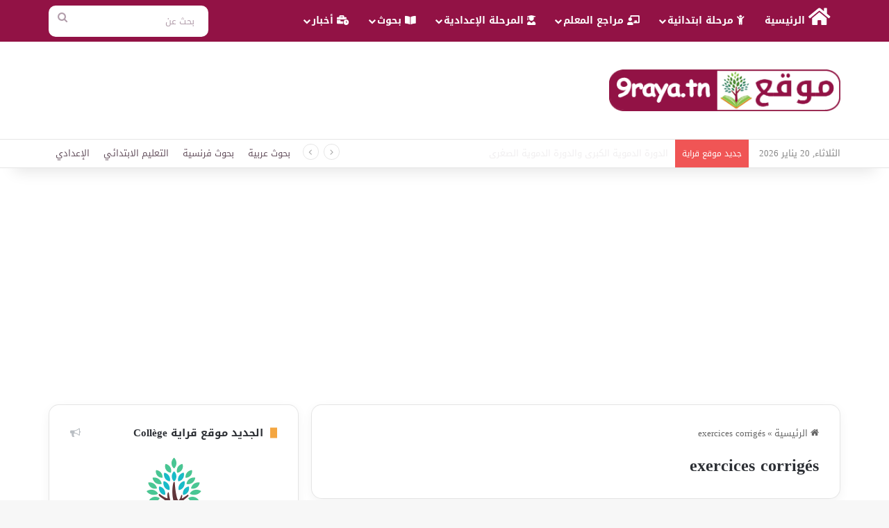

--- FILE ---
content_type: text/html; charset=UTF-8
request_url: https://9raya.tn/tag/exercices-corriges/
body_size: 21378
content:
<!DOCTYPE html>
<html dir="rtl" lang="ar" class="" data-skin="light">
<head>
	<meta charset="UTF-8" />
	<link rel="profile" href="https://gmpg.org/xfn/11" />
	
<meta http-equiv='x-dns-prefetch-control' content='on'>
<link rel='dns-prefetch' href='//cdnjs.cloudflare.com' />
<link rel='dns-prefetch' href='//ajax.googleapis.com' />
<link rel='dns-prefetch' href='//fonts.googleapis.com' />
<link rel='dns-prefetch' href='//fonts.gstatic.com' />
<link rel='dns-prefetch' href='//s.gravatar.com' />
<link rel='dns-prefetch' href='//www.google-analytics.com' />
<link rel='preload' as='image' href='https://9raya.tn/wp-content/uploads/2019/04/logo14.png'>
<link rel='preload' as='font' href='https://9raya.tn/wp-content/themes/jannah7/assets/fonts/tielabs-fonticon/tielabs-fonticon.woff' type='font/woff' crossorigin='anonymous' />
<link rel='preload' as='font' href='https://9raya.tn/wp-content/themes/jannah7/assets/fonts/fontawesome/fa-solid-900.woff2' type='font/woff2' crossorigin='anonymous' />
<link rel='preload' as='font' href='https://9raya.tn/wp-content/themes/jannah7/assets/fonts/fontawesome/fa-brands-400.woff2' type='font/woff2' crossorigin='anonymous' />
<link rel='preload' as='font' href='https://9raya.tn/wp-content/themes/jannah7/assets/fonts/fontawesome/fa-regular-400.woff2' type='font/woff2' crossorigin='anonymous' />
<meta name='robots' content='index, follow, max-image-preview:large, max-snippet:-1, max-video-preview:-1' />

	<!-- This site is optimized with the Yoast SEO plugin v26.7 - https://yoast.com/wordpress/plugins/seo/ -->
	<title>exercices corrigés Archives - موقع قراية</title>
	<link rel="canonical" href="https://9raya.tn/tag/exercices-corriges/" />
	<meta property="og:locale" content="ar_AR" />
	<meta property="og:type" content="article" />
	<meta property="og:title" content="exercices corrigés Archives - موقع قراية" />
	<meta property="og:url" content="https://9raya.tn/tag/exercices-corriges/" />
	<meta property="og:site_name" content="موقع قراية" />
	<script type="application/ld+json" class="yoast-schema-graph">{"@context":"https://schema.org","@graph":[{"@type":"CollectionPage","@id":"https://9raya.tn/tag/exercices-corriges/","url":"https://9raya.tn/tag/exercices-corriges/","name":"exercices corrigés Archives - موقع قراية","isPartOf":{"@id":"https://9raya.tn/#website"},"primaryImageOfPage":{"@id":"https://9raya.tn/tag/exercices-corriges/#primaryimage"},"image":{"@id":"https://9raya.tn/tag/exercices-corriges/#primaryimage"},"thumbnailUrl":"https://9raya.tn/wp-content/uploads/2020/10/ملخصات-فرنسية-تمارين-بالإصلاح.jpg","breadcrumb":{"@id":"https://9raya.tn/tag/exercices-corriges/#breadcrumb"},"inLanguage":"ar"},{"@type":"ImageObject","inLanguage":"ar","@id":"https://9raya.tn/tag/exercices-corriges/#primaryimage","url":"https://9raya.tn/wp-content/uploads/2020/10/ملخصات-فرنسية-تمارين-بالإصلاح.jpg","contentUrl":"https://9raya.tn/wp-content/uploads/2020/10/ملخصات-فرنسية-تمارين-بالإصلاح.jpg","width":800,"height":600},{"@type":"BreadcrumbList","@id":"https://9raya.tn/tag/exercices-corriges/#breadcrumb","itemListElement":[{"@type":"ListItem","position":1,"name":"الرئيسية","item":"https://9raya.tn/"},{"@type":"ListItem","position":2,"name":"exercices corrigés"}]},{"@type":"WebSite","@id":"https://9raya.tn/#website","url":"https://9raya.tn/","name":"موقع قراية","description":"الموقع التربوي قراية سبيلك نحو النجاح","publisher":{"@id":"https://9raya.tn/#/schema/person/1a37702e1f4d3f53cde3de4515867109"},"potentialAction":[{"@type":"SearchAction","target":{"@type":"EntryPoint","urlTemplate":"https://9raya.tn/?s={search_term_string}"},"query-input":{"@type":"PropertyValueSpecification","valueRequired":true,"valueName":"search_term_string"}}],"inLanguage":"ar"},{"@type":["Person","Organization"],"@id":"https://9raya.tn/#/schema/person/1a37702e1f4d3f53cde3de4515867109","name":"موقع قراية","image":{"@type":"ImageObject","inLanguage":"ar","@id":"https://9raya.tn/#/schema/person/image/","url":"https://secure.gravatar.com/avatar/30cdb1c2132b7439138c2af4ccb9011ae7f007e59a1c459d17059f16c01b2400?s=96&d=mm&r=g","contentUrl":"https://secure.gravatar.com/avatar/30cdb1c2132b7439138c2af4ccb9011ae7f007e59a1c459d17059f16c01b2400?s=96&d=mm&r=g","caption":"موقع قراية"},"logo":{"@id":"https://9raya.tn/#/schema/person/image/"}}]}</script>
	<!-- / Yoast SEO plugin. -->


<link rel='dns-prefetch' href='//www.googletagmanager.com' />
<link rel='dns-prefetch' href='//fonts.googleapis.com' />
<link rel='dns-prefetch' href='//pagead2.googlesyndication.com' />

		<style type="text/css">
			:root{				
			--tie-preset-gradient-1: linear-gradient(135deg, rgba(6, 147, 227, 1) 0%, rgb(155, 81, 224) 100%);
			--tie-preset-gradient-2: linear-gradient(135deg, rgb(122, 220, 180) 0%, rgb(0, 208, 130) 100%);
			--tie-preset-gradient-3: linear-gradient(135deg, rgba(252, 185, 0, 1) 0%, rgba(255, 105, 0, 1) 100%);
			--tie-preset-gradient-4: linear-gradient(135deg, rgba(255, 105, 0, 1) 0%, rgb(207, 46, 46) 100%);
			--tie-preset-gradient-5: linear-gradient(135deg, rgb(238, 238, 238) 0%, rgb(169, 184, 195) 100%);
			--tie-preset-gradient-6: linear-gradient(135deg, rgb(74, 234, 220) 0%, rgb(151, 120, 209) 20%, rgb(207, 42, 186) 40%, rgb(238, 44, 130) 60%, rgb(251, 105, 98) 80%, rgb(254, 248, 76) 100%);
			--tie-preset-gradient-7: linear-gradient(135deg, rgb(255, 206, 236) 0%, rgb(152, 150, 240) 100%);
			--tie-preset-gradient-8: linear-gradient(135deg, rgb(254, 205, 165) 0%, rgb(254, 45, 45) 50%, rgb(107, 0, 62) 100%);
			--tie-preset-gradient-9: linear-gradient(135deg, rgb(255, 203, 112) 0%, rgb(199, 81, 192) 50%, rgb(65, 88, 208) 100%);
			--tie-preset-gradient-10: linear-gradient(135deg, rgb(255, 245, 203) 0%, rgb(182, 227, 212) 50%, rgb(51, 167, 181) 100%);
			--tie-preset-gradient-11: linear-gradient(135deg, rgb(202, 248, 128) 0%, rgb(113, 206, 126) 100%);
			--tie-preset-gradient-12: linear-gradient(135deg, rgb(2, 3, 129) 0%, rgb(40, 116, 252) 100%);
			--tie-preset-gradient-13: linear-gradient(135deg, #4D34FA, #ad34fa);
			--tie-preset-gradient-14: linear-gradient(135deg, #0057FF, #31B5FF);
			--tie-preset-gradient-15: linear-gradient(135deg, #FF007A, #FF81BD);
			--tie-preset-gradient-16: linear-gradient(135deg, #14111E, #4B4462);
			--tie-preset-gradient-17: linear-gradient(135deg, #F32758, #FFC581);

			
					--main-nav-background: #1f2024;
					--main-nav-secondry-background: rgba(0,0,0,0.2);
					--main-nav-primary-color: #0088ff;
					--main-nav-contrast-primary-color: #FFFFFF;
					--main-nav-text-color: #FFFFFF;
					--main-nav-secondry-text-color: rgba(225,255,255,0.5);
					--main-nav-main-border-color: rgba(255,255,255,0.07);
					--main-nav-secondry-border-color: rgba(255,255,255,0.04);
				
			}
		</style>
	<meta name="viewport" content="width=device-width, initial-scale=1.0" /><style id='wp-img-auto-sizes-contain-inline-css' type='text/css'>
img:is([sizes=auto i],[sizes^="auto," i]){contain-intrinsic-size:3000px 1500px}
/*# sourceURL=wp-img-auto-sizes-contain-inline-css */
</style>
<link rel='stylesheet' id='droidarabickufi-css' href='//fonts.googleapis.com/earlyaccess/droidarabickufi?ver=6.9' type='text/css' media='all' />
<link rel='stylesheet' id='notosanskufiarabic-css' href='//fonts.googleapis.com/earlyaccess/notosanskufiarabic?ver=6.9' type='text/css' media='all' />
<link rel='stylesheet' id='da-frontend-css' href='https://9raya.tn/wp-content/plugins/download-attachments/css/frontend.css?ver=1.3.1' type='text/css' media='all' />
<link rel='stylesheet' id='tie-css-base-css' href='https://9raya.tn/wp-content/themes/jannah7/assets/css/base.min.css?ver=7.5.1' type='text/css' media='all' />
<link rel='stylesheet' id='tie-css-styles-css' href='https://9raya.tn/wp-content/themes/jannah7/assets/css/style.min.css?ver=7.5.1' type='text/css' media='all' />
<link rel='stylesheet' id='tie-css-widgets-css' href='https://9raya.tn/wp-content/themes/jannah7/assets/css/widgets.min.css?ver=7.5.1' type='text/css' media='all' />
<link rel='stylesheet' id='tie-css-helpers-css' href='https://9raya.tn/wp-content/themes/jannah7/assets/css/helpers.min.css?ver=7.5.1' type='text/css' media='all' />
<link rel='stylesheet' id='tie-fontawesome5-css' href='https://9raya.tn/wp-content/themes/jannah7/assets/css/fontawesome.css?ver=7.5.1' type='text/css' media='all' />
<link rel='stylesheet' id='tie-css-ilightbox-css' href='https://9raya.tn/wp-content/themes/jannah7/assets/ilightbox/dark-skin/skin.css?ver=7.5.1' type='text/css' media='all' />
<link rel='stylesheet' id='tie-css-shortcodes-css' href='https://9raya.tn/wp-content/themes/jannah7/assets/css/plugins/shortcodes.min.css?ver=7.5.1' type='text/css' media='all' />
<style id='tie-css-shortcodes-inline-css' type='text/css'>
body{font-family: Droid Arabic Kufi;}.logo-text,h1,h2,h3,h4,h5,h6,.the-subtitle{font-family: Noto Sans Kufi Arabic;}#main-nav .main-menu > ul > li > a{font-family: Noto Sans Kufi Arabic;}blockquote p{font-family: Noto Sans Kufi Arabic;}html .entry-header h1.entry-title{font-size: 25px;}html h1.page-title{font-size: 24px;}html #tie-wrapper .mag-box.big-post-left-box li:not(:first-child) .post-title,html #tie-wrapper .mag-box.big-post-top-box li:not(:first-child) .post-title,html #tie-wrapper .mag-box.half-box li:not(:first-child) .post-title,html #tie-wrapper .mag-box.big-thumb-left-box li:not(:first-child) .post-title,html #tie-wrapper .mag-box.scrolling-box .slide .post-title,html #tie-wrapper .mag-box.miscellaneous-box li:not(:first-child) .post-title{font-weight: 500;}:root:root{--brand-color: #f4a641;--dark-brand-color: #c2740f;--bright-color: #FFFFFF;--base-color: #2c2f34;}#reading-position-indicator{box-shadow: 0 0 10px rgba( 244,166,65,0.7);}html :root:root{--brand-color: #f4a641;--dark-brand-color: #c2740f;--bright-color: #FFFFFF;--base-color: #2c2f34;}html #reading-position-indicator{box-shadow: 0 0 10px rgba( 244,166,65,0.7);}html .tie-weather-widget.widget,html .container-wrapper{box-shadow: 0 5px 15px 0 rgba(0,0,0,0.05);}html .dark-skin .tie-weather-widget.widget,html .dark-skin .container-wrapper{box-shadow: 0 5px 15px 0 rgba(0,0,0,0.2);}html a,html body .entry a,html .dark-skin body .entry a,html .comment-list .comment-content a{color: #921245;}html #header-notification-bar{background: var( --tie-preset-gradient-13 );}html #header-notification-bar{--tie-buttons-color: #FFFFFF;--tie-buttons-border-color: #FFFFFF;--tie-buttons-hover-color: #e1e1e1;--tie-buttons-hover-text: #000000;}html #header-notification-bar{--tie-buttons-text: #000000;}html #top-nav,html #top-nav .sub-menu,html #top-nav .comp-sub-menu,html #top-nav .ticker-content,html #top-nav .ticker-swipe,html .top-nav-boxed #top-nav .topbar-wrapper,html .top-nav-dark .top-menu ul,html #autocomplete-suggestions.search-in-top-nav{background-color : #ffffff;}html #top-nav *,html #autocomplete-suggestions.search-in-top-nav{border-color: rgba( #000000,0.08);}html #top-nav .icon-basecloud-bg:after{color: #ffffff;}html #top-nav a:not(:hover),html #top-nav input,html #top-nav #search-submit,html #top-nav .fa-spinner,html #top-nav .dropdown-social-icons li a span,html #top-nav .components > li .social-link:not(:hover) span,html #autocomplete-suggestions.search-in-top-nav a{color: #66525f;}html #top-nav input::-moz-placeholder{color: #66525f;}html #top-nav input:-moz-placeholder{color: #66525f;}html #top-nav input:-ms-input-placeholder{color: #66525f;}html #top-nav input::-webkit-input-placeholder{color: #66525f;}html #top-nav,html .search-in-top-nav{--tie-buttons-color: #f4a641;--tie-buttons-border-color: #f4a641;--tie-buttons-text: #FFFFFF;--tie-buttons-hover-color: #d68823;}html #top-nav a:hover,html #top-nav .menu li:hover > a,html #top-nav .menu > .tie-current-menu > a,html #top-nav .components > li:hover > a,html #top-nav .components #search-submit:hover,html #autocomplete-suggestions.search-in-top-nav .post-title a:hover{color: #f4a641;}html #top-nav,html #top-nav .comp-sub-menu,html #top-nav .tie-weather-widget{color: #888888;}html #autocomplete-suggestions.search-in-top-nav .post-meta,html #autocomplete-suggestions.search-in-top-nav .post-meta a:not(:hover){color: rgba( 136,136,136,0.7 );}html #top-nav .weather-icon .icon-cloud,html #top-nav .weather-icon .icon-basecloud-bg,html #top-nav .weather-icon .icon-cloud-behind{color: #888888 !important;}html #main-nav,html #main-nav .menu-sub-content,html #main-nav .comp-sub-menu,html #main-nav ul.cats-vertical li a.is-active,html #main-nav ul.cats-vertical li a:hover,html #autocomplete-suggestions.search-in-main-nav{background-color: #921245;}html #main-nav{border-width: 0;}html #theme-header #main-nav:not(.fixed-nav){bottom: 0;}html #main-nav .icon-basecloud-bg:after{color: #921245;}html #autocomplete-suggestions.search-in-main-nav{border-color: rgba(255,255,255,0.07);}html .main-nav-boxed #main-nav .main-menu-wrapper{border-width: 0;}html #main-nav a:not(:hover),html #main-nav a.social-link:not(:hover) span,html #main-nav .dropdown-social-icons li a span,html #autocomplete-suggestions.search-in-main-nav a{color: #ffffff;}html .main-nav,html .search-in-main-nav{--main-nav-primary-color: #f4a641;--tie-buttons-color: #f4a641;--tie-buttons-border-color: #f4a641;--tie-buttons-text: #FFFFFF;--tie-buttons-hover-color: #d68823;}html #main-nav .mega-links-head:after,html #main-nav .cats-horizontal a.is-active,html #main-nav .cats-horizontal a:hover,html #main-nav .spinner > div{background-color: #f4a641;}html #main-nav .menu ul li:hover > a,html #main-nav .menu ul li.current-menu-item:not(.mega-link-column) > a,html #main-nav .components a:hover,html #main-nav .components > li:hover > a,html #main-nav #search-submit:hover,html #main-nav .cats-vertical a.is-active,html #main-nav .cats-vertical a:hover,html #main-nav .mega-menu .post-meta a:hover,html #main-nav .mega-menu .post-box-title a:hover,html #autocomplete-suggestions.search-in-main-nav a:hover,html #main-nav .spinner-circle:after{color: #f4a641;}html #main-nav .menu > li.tie-current-menu > a,html #main-nav .menu > li:hover > a,html .theme-header #main-nav .mega-menu .cats-horizontal a.is-active,html .theme-header #main-nav .mega-menu .cats-horizontal a:hover{color: #FFFFFF;}html #main-nav .menu > li.tie-current-menu > a:before,html #main-nav .menu > li:hover > a:before{border-top-color: #FFFFFF;}html #main-nav,html #main-nav input,html #main-nav #search-submit,html #main-nav .fa-spinner,html #main-nav .comp-sub-menu,html #main-nav .tie-weather-widget{color: #b39fac;}html #main-nav input::-moz-placeholder{color: #b39fac;}html #main-nav input:-moz-placeholder{color: #b39fac;}html #main-nav input:-ms-input-placeholder{color: #b39fac;}html #main-nav input::-webkit-input-placeholder{color: #b39fac;}html #main-nav .mega-menu .post-meta,html #main-nav .mega-menu .post-meta a,html #autocomplete-suggestions.search-in-main-nav .post-meta{color: rgba(179,159,172,0.6);}html #main-nav .weather-icon .icon-cloud,html #main-nav .weather-icon .icon-basecloud-bg,html #main-nav .weather-icon .icon-cloud-behind{color: #b39fac !important;}html #footer{background-color: #301c2a;}html #site-info{background-color: #2d1827;}html #footer .posts-list-counter .posts-list-items li.widget-post-list:before{border-color: #301c2a;}html #footer .timeline-widget a .date:before{border-color: rgba(48,28,42,0.8);}html #footer .footer-boxed-widget-area,html #footer textarea,html #footer input:not([type=submit]),html #footer select,html #footer code,html #footer kbd,html #footer pre,html #footer samp,html #footer .show-more-button,html #footer .slider-links .tie-slider-nav span,html #footer #wp-calendar,html #footer #wp-calendar tbody td,html #footer #wp-calendar thead th,html #footer .widget.buddypress .item-options a{border-color: rgba(255,255,255,0.1);}html #footer .social-statistics-widget .white-bg li.social-icons-item a,html #footer .widget_tag_cloud .tagcloud a,html #footer .latest-tweets-widget .slider-links .tie-slider-nav span,html #footer .widget_layered_nav_filters a{border-color: rgba(255,255,255,0.1);}html #footer .social-statistics-widget .white-bg li:before{background: rgba(255,255,255,0.1);}html .site-footer #wp-calendar tbody td{background: rgba(255,255,255,0.02);}html #footer .white-bg .social-icons-item a span.followers span,html #footer .circle-three-cols .social-icons-item a .followers-num,html #footer .circle-three-cols .social-icons-item a .followers-name{color: rgba(255,255,255,0.8);}html #footer .timeline-widget ul:before,html #footer .timeline-widget a:not(:hover) .date:before{background-color: #12000c;}html .site-footer.dark-skin a:hover,html #footer .stars-rating-active,html #footer .twitter-icon-wrap span,html .block-head-4.magazine2 #footer .tabs li a{color: #f4a641;}html #footer .circle_bar{stroke: #f4a641;}html #footer .widget.buddypress .item-options a.selected,html #footer .widget.buddypress .item-options a.loading,html #footer .tie-slider-nav span:hover,html .block-head-4.magazine2 #footer .tabs{border-color: #f4a641;}html .magazine2:not(.block-head-4) #footer .tabs a:hover,html .magazine2:not(.block-head-4) #footer .tabs .active a,html .magazine1 #footer .tabs a:hover,html .magazine1 #footer .tabs .active a,html .block-head-4.magazine2 #footer .tabs.tabs .active a,html .block-head-4.magazine2 #footer .tabs > .active a:before,html .block-head-4.magazine2 #footer .tabs > li.active:nth-child(n) a:after,html #footer .digital-rating-static,html #footer .timeline-widget li a:hover .date:before,html #footer #wp-calendar #today,html #footer .posts-list-counter .posts-list-items li.widget-post-list:before,html #footer .cat-counter span,html #footer.dark-skin .the-global-title:after,html #footer .button,html #footer [type='submit'],html #footer .spinner > div,html #footer .widget.buddypress .item-options a.selected,html #footer .widget.buddypress .item-options a.loading,html #footer .tie-slider-nav span:hover,html #footer .fullwidth-area .tagcloud a:hover{background-color: #f4a641;color: #FFFFFF;}html .block-head-4.magazine2 #footer .tabs li a:hover{color: #d68823;}html .block-head-4.magazine2 #footer .tabs.tabs .active a:hover,html #footer .widget.buddypress .item-options a.selected,html #footer .widget.buddypress .item-options a.loading,html #footer .tie-slider-nav span:hover{color: #FFFFFF !important;}html #footer .button:hover,html #footer [type='submit']:hover{background-color: #d68823;color: #FFFFFF;}html #footer .site-info a:hover{color: #f4a641;}html .tie-cat-5,html .tie-cat-item-5 > span{background-color:#2ecc71 !important;color:#FFFFFF !important;}html .tie-cat-5:after{border-top-color:#2ecc71 !important;}html .tie-cat-5:hover{background-color:#10ae53 !important;}html .tie-cat-5:hover:after{border-top-color:#10ae53 !important;}html .tie-cat-7,html .tie-cat-item-7 > span{background-color:#f71a02 !important;color:#FFFFFF !important;}html .tie-cat-7:after{border-top-color:#f71a02 !important;}html .tie-cat-7:hover{background-color:#d90000 !important;}html .tie-cat-7:hover:after{border-top-color:#d90000 !important;}html .tie-cat-6,html .tie-cat-item-6 > span{background-color:#af470a !important;color:#FFFFFF !important;}html .tie-cat-6:after{border-top-color:#af470a !important;}html .tie-cat-6:hover{background-color:#912900 !important;}html .tie-cat-6:hover:after{border-top-color:#912900 !important;}html .tie-cat-9,html .tie-cat-item-9 > span{background-color:#ff4300 !important;color:#FFFFFF !important;}html .tie-cat-9:after{border-top-color:#ff4300 !important;}html .tie-cat-9:hover{background-color:#e12500 !important;}html .tie-cat-9:hover:after{border-top-color:#e12500 !important;}html .tie-cat-8,html .tie-cat-item-8 > span{background-color:#0227f7 !important;color:#FFFFFF !important;}html .tie-cat-8:after{border-top-color:#0227f7 !important;}html .tie-cat-8:hover{background-color:#0009d9 !important;}html .tie-cat-8:hover:after{border-top-color:#0009d9 !important;}html .tie-cat-10,html .tie-cat-item-10 > span{background-color:#5d13d6 !important;color:#FFFFFF !important;}html .tie-cat-10:after{border-top-color:#5d13d6 !important;}html .tie-cat-10:hover{background-color:#3f00b8 !important;}html .tie-cat-10:hover:after{border-top-color:#3f00b8 !important;}html .tie-cat-94,html .tie-cat-item-94 > span{background-color:#e81700 !important;color:#FFFFFF !important;}html .tie-cat-94:after{border-top-color:#e81700 !important;}html .tie-cat-94:hover{background-color:#ca0000 !important;}html .tie-cat-94:hover:after{border-top-color:#ca0000 !important;}@media (min-width: 1200px){html .container{width: auto;}}html .boxed-layout #tie-wrapper,html .boxed-layout .fixed-nav{max-width: 1200px;}@media (min-width: 1170px){html .container,html .wide-next-prev-slider-wrapper .slider-main-container{max-width: 1170px;}}html body .mag-box .breaking,html body .social-icons-widget .social-icons-item .social-link,html body .widget_product_tag_cloud a,html body .widget_tag_cloud a,html body .post-tags a,html body .widget_layered_nav_filters a,html body .post-bottom-meta-title,html body .post-bottom-meta a,html body .post-cat,html body .show-more-button,html body #instagram-link.is-expanded .follow-button,html body .cat-counter a + span,html body .mag-box-options .slider-arrow-nav a,html body .main-menu .cats-horizontal li a,html body #instagram-link.is-compact,html body .pages-numbers a,html body .pages-nav-item,html body .bp-pagination-links .page-numbers,html body .fullwidth-area .widget_tag_cloud .tagcloud a,html body ul.breaking-news-nav li.jnt-prev,html body ul.breaking-news-nav li.jnt-next,html body #tie-popup-search-mobile table.gsc-search-box{border-radius: 35px;}html body .mag-box ul.breaking-news-nav li{border: 0 !important;}html body #instagram-link.is-compact{padding-right: 40px;padding-left: 40px;}html body .post-bottom-meta-title,html body .post-bottom-meta a,html body .more-link{padding-right: 15px;padding-left: 15px;}html body #masonry-grid .container-wrapper .post-thumb img{border-radius: 0px;}html body .video-thumbnail,html body .review-item,html body .review-summary,html body .user-rate-wrap,html body textarea,html body input,html body select{border-radius: 5px;}html body .post-content-slideshow,html body #tie-read-next,html body .prev-next-post-nav .post-thumb,html body .post-thumb img,html body .container-wrapper,html body .tie-popup-container .container-wrapper,html body .widget,html body .grid-slider-wrapper .grid-item,html body .slider-vertical-navigation .slide,html body .boxed-slider:not(.grid-slider-wrapper) .slide,html body .buddypress-wrap .activity-list .load-more a,html body .buddypress-wrap .activity-list .load-newest a,html body .woocommerce .products .product .product-img img,html body .woocommerce .products .product .product-img,html body .woocommerce .woocommerce-tabs,html body .woocommerce div.product .related.products,html body .woocommerce div.product .up-sells.products,html body .woocommerce .cart_totals,html .woocommerce .cross-sells,html body .big-thumb-left-box-inner,html body .miscellaneous-box .posts-items li:first-child,html body .single-big-img,html body .masonry-with-spaces .container-wrapper .slide,html body .news-gallery-items li .post-thumb,html body .scroll-2-box .slide,html .magazine1.archive:not(.bbpress) .entry-header-outer,html .magazine1.search .entry-header-outer,html .magazine1.archive:not(.bbpress) .mag-box .container-wrapper,html .magazine1.search .mag-box .container-wrapper,html body.magazine1 .entry-header-outer + .mag-box,html body .digital-rating-static,html body .entry q,html body .entry blockquote,html body #instagram-link.is-expanded,html body.single-post .featured-area,html body.post-layout-8 #content,html body .footer-boxed-widget-area,html body .tie-video-main-slider,html body .post-thumb-overlay,html body .widget_media_image img,html body .stream-item-mag img,html body .media-page-layout .post-element{border-radius: 15px;}html #subcategories-section .container-wrapper{border-radius: 15px !important;margin-top: 15px !important;border-top-width: 1px !important;}@media (max-width: 767px) {html .tie-video-main-slider iframe{border-top-right-radius: 15px;border-top-left-radius: 15px;}}html .magazine1.archive:not(.bbpress) .mag-box .container-wrapper,html .magazine1.search .mag-box .container-wrapper{margin-top: 15px;border-top-width: 1px;}html body .section-wrapper:not(.container-full) .wide-slider-wrapper .slider-main-container,html body .section-wrapper:not(.container-full) .wide-slider-three-slids-wrapper{border-radius: 15px;overflow: hidden;}html body .wide-slider-nav-wrapper,html body .share-buttons-bottom,html body .first-post-gradient li:first-child .post-thumb:after,html body .scroll-2-box .post-thumb:after{border-bottom-left-radius: 15px;border-bottom-right-radius: 15px;}html body .main-menu .menu-sub-content,html body .comp-sub-menu{border-bottom-left-radius: 10px;border-bottom-right-radius: 10px;}html body.single-post .featured-area{overflow: hidden;}html body #check-also-box.check-also-left{border-top-right-radius: 15px;border-bottom-right-radius: 15px;}html body #check-also-box.check-also-right{border-top-left-radius: 15px;border-bottom-left-radius: 15px;}html body .mag-box .breaking-news-nav li:last-child{border-top-right-radius: 35px;border-bottom-right-radius: 35px;}html body .mag-box .breaking-title:before{border-top-right-radius: 35px;border-bottom-right-radius: 35px;}html body .tabs li:last-child a,html body .full-overlay-title li:not(.no-post-thumb) .block-title-overlay{border-top-left-radius: 15px;}html body .center-overlay-title li:not(.no-post-thumb) .block-title-overlay,html body .tabs li:first-child a{border-top-right-radius: 15px;}
/*# sourceURL=tie-css-shortcodes-inline-css */
</style>
<link rel='stylesheet' id='wpc-filter-everything-css' href='https://9raya.tn/wp-content/plugins/filter-everything-pro/assets/css/filter-everything.min.css?ver=1.9.0' type='text/css' media='all' />
<link rel='stylesheet' id='wpc-filter-everything-custom-css' href='https://9raya.tn/wp-content/uploads/cache/filter-everything/1f47fee93bb28df2ab5c994452f49481.css?ver=6.9' type='text/css' media='all' />
<script type="text/javascript" src="https://9raya.tn/wp-includes/js/jquery/jquery.min.js?ver=3.7.1" id="jquery-core-js"></script>
<script type="text/javascript" src="https://9raya.tn/wp-content/plugins/wonderplugin-lightbox/engine/wonderpluginlightbox.js?ver=10.8" id="wonderplugin-lightbox-script-js"></script>

<!-- Google tag (gtag.js) snippet added by Site Kit -->
<!-- Google Analytics snippet added by Site Kit -->
<script type="text/javascript" src="https://www.googletagmanager.com/gtag/js?id=G-G8RJG6JXDM" id="google_gtagjs-js" async></script>
<script type="text/javascript" id="google_gtagjs-js-after">
/* <![CDATA[ */
window.dataLayer = window.dataLayer || [];function gtag(){dataLayer.push(arguments);}
gtag("set","linker",{"domains":["9raya.tn"]});
gtag("js", new Date());
gtag("set", "developer_id.dZTNiMT", true);
gtag("config", "G-G8RJG6JXDM");
//# sourceURL=google_gtagjs-js-after
/* ]]> */
</script>
<link rel="https://api.w.org/" href="https://9raya.tn/wp-json/" /><link rel="alternate" title="JSON" type="application/json" href="https://9raya.tn/wp-json/wp/v2/tags/1710" /><link rel="stylesheet" href="https://9raya.tn/wp-content/themes/jannah7/rtl.css" type="text/css" media="screen" /><meta name="generator" content="Site Kit by Google 1.170.0" />  <script src="https://cdn.onesignal.com/sdks/web/v16/OneSignalSDK.page.js" defer></script>
  <script>
          window.OneSignalDeferred = window.OneSignalDeferred || [];
          OneSignalDeferred.push(async function(OneSignal) {
            await OneSignal.init({
              appId: "4e40be1c-d3b5-4b3d-bb5e-b2351cf6bc8d",
              serviceWorkerOverrideForTypical: true,
              path: "https://9raya.tn/wp-content/plugins/onesignal-free-web-push-notifications/sdk_files/",
              serviceWorkerParam: { scope: "/wp-content/plugins/onesignal-free-web-push-notifications/sdk_files/push/onesignal/" },
              serviceWorkerPath: "OneSignalSDKWorker.js",
            });
          });

          // Unregister the legacy OneSignal service worker to prevent scope conflicts
          if (navigator.serviceWorker) {
            navigator.serviceWorker.getRegistrations().then((registrations) => {
              // Iterate through all registered service workers
              registrations.forEach((registration) => {
                // Check the script URL to identify the specific service worker
                if (registration.active && registration.active.scriptURL.includes('OneSignalSDKWorker.js.php')) {
                  // Unregister the service worker
                  registration.unregister().then((success) => {
                    if (success) {
                      console.log('OneSignalSW: Successfully unregistered:', registration.active.scriptURL);
                    } else {
                      console.log('OneSignalSW: Failed to unregister:', registration.active.scriptURL);
                    }
                  });
                }
              });
            }).catch((error) => {
              console.error('Error fetching service worker registrations:', error);
            });
        }
        </script>
<meta http-equiv="X-UA-Compatible" content="IE=edge">

<!-- Google AdSense meta tags added by Site Kit -->
<meta name="google-adsense-platform-account" content="ca-host-pub-2644536267352236">
<meta name="google-adsense-platform-domain" content="sitekit.withgoogle.com">
<!-- End Google AdSense meta tags added by Site Kit -->
<style type="text/css" id="filter-everything-inline-css">.wpc-orderby-select{width:100%}.wpc-filters-open-button-container{display:none}.wpc-debug-message{padding:16px;font-size:14px;border:1px dashed #ccc;margin-bottom:20px}.wpc-debug-title{visibility:hidden}.wpc-button-inner,.wpc-chip-content{display:flex;align-items:center}.wpc-icon-html-wrapper{position:relative;margin-right:10px;top:2px}.wpc-icon-html-wrapper span{display:block;height:1px;width:18px;border-radius:3px;background:#2c2d33;margin-bottom:4px;position:relative}span.wpc-icon-line-1:after,span.wpc-icon-line-2:after,span.wpc-icon-line-3:after{content:"";display:block;width:3px;height:3px;border:1px solid #2c2d33;background-color:#fff;position:absolute;top:-2px;box-sizing:content-box}span.wpc-icon-line-3:after{border-radius:50%;left:2px}span.wpc-icon-line-1:after{border-radius:50%;left:5px}span.wpc-icon-line-2:after{border-radius:50%;left:12px}body .wpc-filters-open-button-container a.wpc-filters-open-widget,body .wpc-filters-open-button-container a.wpc-open-close-filters-button{display:inline-block;text-align:left;border:1px solid #2c2d33;border-radius:2px;line-height:1.5;padding:7px 12px;background-color:transparent;color:#2c2d33;box-sizing:border-box;text-decoration:none!important;font-weight:400;transition:none;position:relative}@media screen and (max-width:768px){.wpc_show_bottom_widget .wpc-filters-open-button-container,.wpc_show_open_close_button .wpc-filters-open-button-container{display:block}.wpc_show_bottom_widget .wpc-filters-open-button-container{margin-top:1em;margin-bottom:1em}}</style>

<!-- Google Tag Manager snippet added by Site Kit -->
<script type="text/javascript">
/* <![CDATA[ */

			( function( w, d, s, l, i ) {
				w[l] = w[l] || [];
				w[l].push( {'gtm.start': new Date().getTime(), event: 'gtm.js'} );
				var f = d.getElementsByTagName( s )[0],
					j = d.createElement( s ), dl = l != 'dataLayer' ? '&l=' + l : '';
				j.async = true;
				j.src = 'https://www.googletagmanager.com/gtm.js?id=' + i + dl;
				f.parentNode.insertBefore( j, f );
			} )( window, document, 'script', 'dataLayer', 'GTM-PMLFZXB' );
			
/* ]]> */
</script>

<!-- End Google Tag Manager snippet added by Site Kit -->

<!-- Google AdSense snippet added by Site Kit -->
<script type="text/javascript" async="async" src="https://pagead2.googlesyndication.com/pagead/js/adsbygoogle.js?client=ca-pub-5943049264787529&amp;host=ca-host-pub-2644536267352236" crossorigin="anonymous"></script>

<!-- End Google AdSense snippet added by Site Kit -->
<link rel="icon" href="https://9raya.tn/wp-content/uploads/2019/02/cropped-9raya_logo1-150x150.jpg" sizes="32x32" />
<link rel="icon" href="https://9raya.tn/wp-content/uploads/2019/02/cropped-9raya_logo1-300x300.jpg" sizes="192x192" />
<link rel="apple-touch-icon" href="https://9raya.tn/wp-content/uploads/2019/02/cropped-9raya_logo1-300x300.jpg" />
<meta name="msapplication-TileImage" content="https://9raya.tn/wp-content/uploads/2019/02/cropped-9raya_logo1-300x300.jpg" />
<style id='global-styles-inline-css' type='text/css'>
:root{--wp--preset--aspect-ratio--square: 1;--wp--preset--aspect-ratio--4-3: 4/3;--wp--preset--aspect-ratio--3-4: 3/4;--wp--preset--aspect-ratio--3-2: 3/2;--wp--preset--aspect-ratio--2-3: 2/3;--wp--preset--aspect-ratio--16-9: 16/9;--wp--preset--aspect-ratio--9-16: 9/16;--wp--preset--color--black: #000000;--wp--preset--color--cyan-bluish-gray: #abb8c3;--wp--preset--color--white: #ffffff;--wp--preset--color--pale-pink: #f78da7;--wp--preset--color--vivid-red: #cf2e2e;--wp--preset--color--luminous-vivid-orange: #ff6900;--wp--preset--color--luminous-vivid-amber: #fcb900;--wp--preset--color--light-green-cyan: #7bdcb5;--wp--preset--color--vivid-green-cyan: #00d084;--wp--preset--color--pale-cyan-blue: #8ed1fc;--wp--preset--color--vivid-cyan-blue: #0693e3;--wp--preset--color--vivid-purple: #9b51e0;--wp--preset--color--global-color: #f4a641;--wp--preset--gradient--vivid-cyan-blue-to-vivid-purple: linear-gradient(135deg,rgb(6,147,227) 0%,rgb(155,81,224) 100%);--wp--preset--gradient--light-green-cyan-to-vivid-green-cyan: linear-gradient(135deg,rgb(122,220,180) 0%,rgb(0,208,130) 100%);--wp--preset--gradient--luminous-vivid-amber-to-luminous-vivid-orange: linear-gradient(135deg,rgb(252,185,0) 0%,rgb(255,105,0) 100%);--wp--preset--gradient--luminous-vivid-orange-to-vivid-red: linear-gradient(135deg,rgb(255,105,0) 0%,rgb(207,46,46) 100%);--wp--preset--gradient--very-light-gray-to-cyan-bluish-gray: linear-gradient(135deg,rgb(238,238,238) 0%,rgb(169,184,195) 100%);--wp--preset--gradient--cool-to-warm-spectrum: linear-gradient(135deg,rgb(74,234,220) 0%,rgb(151,120,209) 20%,rgb(207,42,186) 40%,rgb(238,44,130) 60%,rgb(251,105,98) 80%,rgb(254,248,76) 100%);--wp--preset--gradient--blush-light-purple: linear-gradient(135deg,rgb(255,206,236) 0%,rgb(152,150,240) 100%);--wp--preset--gradient--blush-bordeaux: linear-gradient(135deg,rgb(254,205,165) 0%,rgb(254,45,45) 50%,rgb(107,0,62) 100%);--wp--preset--gradient--luminous-dusk: linear-gradient(135deg,rgb(255,203,112) 0%,rgb(199,81,192) 50%,rgb(65,88,208) 100%);--wp--preset--gradient--pale-ocean: linear-gradient(135deg,rgb(255,245,203) 0%,rgb(182,227,212) 50%,rgb(51,167,181) 100%);--wp--preset--gradient--electric-grass: linear-gradient(135deg,rgb(202,248,128) 0%,rgb(113,206,126) 100%);--wp--preset--gradient--midnight: linear-gradient(135deg,rgb(2,3,129) 0%,rgb(40,116,252) 100%);--wp--preset--font-size--small: 13px;--wp--preset--font-size--medium: 20px;--wp--preset--font-size--large: 36px;--wp--preset--font-size--x-large: 42px;--wp--preset--spacing--20: 0.44rem;--wp--preset--spacing--30: 0.67rem;--wp--preset--spacing--40: 1rem;--wp--preset--spacing--50: 1.5rem;--wp--preset--spacing--60: 2.25rem;--wp--preset--spacing--70: 3.38rem;--wp--preset--spacing--80: 5.06rem;--wp--preset--shadow--natural: 6px 6px 9px rgba(0, 0, 0, 0.2);--wp--preset--shadow--deep: 12px 12px 50px rgba(0, 0, 0, 0.4);--wp--preset--shadow--sharp: 6px 6px 0px rgba(0, 0, 0, 0.2);--wp--preset--shadow--outlined: 6px 6px 0px -3px rgb(255, 255, 255), 6px 6px rgb(0, 0, 0);--wp--preset--shadow--crisp: 6px 6px 0px rgb(0, 0, 0);}:where(.is-layout-flex){gap: 0.5em;}:where(.is-layout-grid){gap: 0.5em;}body .is-layout-flex{display: flex;}.is-layout-flex{flex-wrap: wrap;align-items: center;}.is-layout-flex > :is(*, div){margin: 0;}body .is-layout-grid{display: grid;}.is-layout-grid > :is(*, div){margin: 0;}:where(.wp-block-columns.is-layout-flex){gap: 2em;}:where(.wp-block-columns.is-layout-grid){gap: 2em;}:where(.wp-block-post-template.is-layout-flex){gap: 1.25em;}:where(.wp-block-post-template.is-layout-grid){gap: 1.25em;}.has-black-color{color: var(--wp--preset--color--black) !important;}.has-cyan-bluish-gray-color{color: var(--wp--preset--color--cyan-bluish-gray) !important;}.has-white-color{color: var(--wp--preset--color--white) !important;}.has-pale-pink-color{color: var(--wp--preset--color--pale-pink) !important;}.has-vivid-red-color{color: var(--wp--preset--color--vivid-red) !important;}.has-luminous-vivid-orange-color{color: var(--wp--preset--color--luminous-vivid-orange) !important;}.has-luminous-vivid-amber-color{color: var(--wp--preset--color--luminous-vivid-amber) !important;}.has-light-green-cyan-color{color: var(--wp--preset--color--light-green-cyan) !important;}.has-vivid-green-cyan-color{color: var(--wp--preset--color--vivid-green-cyan) !important;}.has-pale-cyan-blue-color{color: var(--wp--preset--color--pale-cyan-blue) !important;}.has-vivid-cyan-blue-color{color: var(--wp--preset--color--vivid-cyan-blue) !important;}.has-vivid-purple-color{color: var(--wp--preset--color--vivid-purple) !important;}.has-black-background-color{background-color: var(--wp--preset--color--black) !important;}.has-cyan-bluish-gray-background-color{background-color: var(--wp--preset--color--cyan-bluish-gray) !important;}.has-white-background-color{background-color: var(--wp--preset--color--white) !important;}.has-pale-pink-background-color{background-color: var(--wp--preset--color--pale-pink) !important;}.has-vivid-red-background-color{background-color: var(--wp--preset--color--vivid-red) !important;}.has-luminous-vivid-orange-background-color{background-color: var(--wp--preset--color--luminous-vivid-orange) !important;}.has-luminous-vivid-amber-background-color{background-color: var(--wp--preset--color--luminous-vivid-amber) !important;}.has-light-green-cyan-background-color{background-color: var(--wp--preset--color--light-green-cyan) !important;}.has-vivid-green-cyan-background-color{background-color: var(--wp--preset--color--vivid-green-cyan) !important;}.has-pale-cyan-blue-background-color{background-color: var(--wp--preset--color--pale-cyan-blue) !important;}.has-vivid-cyan-blue-background-color{background-color: var(--wp--preset--color--vivid-cyan-blue) !important;}.has-vivid-purple-background-color{background-color: var(--wp--preset--color--vivid-purple) !important;}.has-black-border-color{border-color: var(--wp--preset--color--black) !important;}.has-cyan-bluish-gray-border-color{border-color: var(--wp--preset--color--cyan-bluish-gray) !important;}.has-white-border-color{border-color: var(--wp--preset--color--white) !important;}.has-pale-pink-border-color{border-color: var(--wp--preset--color--pale-pink) !important;}.has-vivid-red-border-color{border-color: var(--wp--preset--color--vivid-red) !important;}.has-luminous-vivid-orange-border-color{border-color: var(--wp--preset--color--luminous-vivid-orange) !important;}.has-luminous-vivid-amber-border-color{border-color: var(--wp--preset--color--luminous-vivid-amber) !important;}.has-light-green-cyan-border-color{border-color: var(--wp--preset--color--light-green-cyan) !important;}.has-vivid-green-cyan-border-color{border-color: var(--wp--preset--color--vivid-green-cyan) !important;}.has-pale-cyan-blue-border-color{border-color: var(--wp--preset--color--pale-cyan-blue) !important;}.has-vivid-cyan-blue-border-color{border-color: var(--wp--preset--color--vivid-cyan-blue) !important;}.has-vivid-purple-border-color{border-color: var(--wp--preset--color--vivid-purple) !important;}.has-vivid-cyan-blue-to-vivid-purple-gradient-background{background: var(--wp--preset--gradient--vivid-cyan-blue-to-vivid-purple) !important;}.has-light-green-cyan-to-vivid-green-cyan-gradient-background{background: var(--wp--preset--gradient--light-green-cyan-to-vivid-green-cyan) !important;}.has-luminous-vivid-amber-to-luminous-vivid-orange-gradient-background{background: var(--wp--preset--gradient--luminous-vivid-amber-to-luminous-vivid-orange) !important;}.has-luminous-vivid-orange-to-vivid-red-gradient-background{background: var(--wp--preset--gradient--luminous-vivid-orange-to-vivid-red) !important;}.has-very-light-gray-to-cyan-bluish-gray-gradient-background{background: var(--wp--preset--gradient--very-light-gray-to-cyan-bluish-gray) !important;}.has-cool-to-warm-spectrum-gradient-background{background: var(--wp--preset--gradient--cool-to-warm-spectrum) !important;}.has-blush-light-purple-gradient-background{background: var(--wp--preset--gradient--blush-light-purple) !important;}.has-blush-bordeaux-gradient-background{background: var(--wp--preset--gradient--blush-bordeaux) !important;}.has-luminous-dusk-gradient-background{background: var(--wp--preset--gradient--luminous-dusk) !important;}.has-pale-ocean-gradient-background{background: var(--wp--preset--gradient--pale-ocean) !important;}.has-electric-grass-gradient-background{background: var(--wp--preset--gradient--electric-grass) !important;}.has-midnight-gradient-background{background: var(--wp--preset--gradient--midnight) !important;}.has-small-font-size{font-size: var(--wp--preset--font-size--small) !important;}.has-medium-font-size{font-size: var(--wp--preset--font-size--medium) !important;}.has-large-font-size{font-size: var(--wp--preset--font-size--large) !important;}.has-x-large-font-size{font-size: var(--wp--preset--font-size--x-large) !important;}
/*# sourceURL=global-styles-inline-css */
</style>
</head>

<body id="tie-body" class="rtl archive tag tag-exercices-corriges tag-1710 wp-theme-jannah7 tie-no-js wrapper-has-shadow block-head-8 magazine3 magazine1 is-thumb-overlay-disabled is-desktop is-header-layout-3 sidebar-left has-sidebar">

		<!-- Google Tag Manager (noscript) snippet added by Site Kit -->
		<noscript>
			<iframe src="https://www.googletagmanager.com/ns.html?id=GTM-PMLFZXB" height="0" width="0" style="display:none;visibility:hidden"></iframe>
		</noscript>
		<!-- End Google Tag Manager (noscript) snippet added by Site Kit -->
		

<div class="background-overlay">

	<div id="tie-container" class="site tie-container">

		
		<div id="tie-wrapper">

			
<header id="theme-header" class="theme-header header-layout-3 main-nav-dark main-nav-default-dark main-nav-above no-stream-item top-nav-active top-nav-light top-nav-default-light top-nav-below has-shadow has-normal-width-logo mobile-header-default">
	
<div class="main-nav-wrapper">
	<nav id="main-nav" data-skin="search-in-main-nav" class="main-nav header-nav live-search-parent menu-style-default menu-style-solid-bg"  aria-label="القائمة الرئيسية">
		<div class="container">

			<div class="main-menu-wrapper">

				
				<div id="menu-components-wrap">

					
		<div id="sticky-logo" class="image-logo">

			
			<a title="موقع 9raya.tn" href="https://9raya.tn/">
				
				<picture class="tie-logo-default tie-logo-picture">
					<source class="tie-logo-source-default tie-logo-source" srcset="https://9raya.tn/wp-content/uploads/2019/04/logo14.png">
					<img class="tie-logo-img-default tie-logo-img" src="https://9raya.tn/wp-content/uploads/2019/04/logo14.png" alt="موقع 9raya.tn"  />
				</picture>
						</a>

			
		</div><!-- #Sticky-logo /-->

		<div class="flex-placeholder"></div>
		
					<div class="main-menu main-menu-wrap">
						<div id="main-nav-menu" class="main-menu header-menu"><ul id="menu-mainmenu" class="menu"><li id="menu-item-7" class="menu-item menu-item-type-custom menu-item-object-custom menu-item-7 menu-item-has-icon"><a href="/"> <span aria-hidden="true" class="tie-menu-icon fas fa-home fa-2x"></span> الرئيسية</a></li>
<li id="menu-item-10" class="menu-item menu-item-type-taxonomy menu-item-object-category menu-item-has-children menu-item-10 menu-item-has-icon"><a href="https://9raya.tn/%d9%85%d8%b1%d8%ad%d9%84%d8%a9-%d8%a7%d8%a8%d8%aa%d8%af%d8%a7%d8%a6%d9%8a%d8%a9/"> <span aria-hidden="true" class="tie-menu-icon fas fa-child"></span> مرحلة ابتدائية</a>
<ul class="sub-menu menu-sub-content">
	<li id="menu-item-17" class="menu-item menu-item-type-taxonomy menu-item-object-category menu-item-17"><a href="https://9raya.tn/%d9%85%d8%b1%d8%ad%d9%84%d8%a9-%d8%aa%d8%ad%d8%b6%d9%8a%d8%b1%d9%8a%d8%a9/">مرحلة تحضيرية</a></li>
	<li id="menu-item-11" class="menu-item menu-item-type-taxonomy menu-item-object-category menu-item-11"><a href="https://9raya.tn/%d9%85%d8%b1%d8%ad%d9%84%d8%a9-%d8%a7%d8%a8%d8%aa%d8%af%d8%a7%d8%a6%d9%8a%d8%a9/%d8%a7%d9%88%d9%84%d9%89-%d8%a7%d8%b3%d8%a7%d8%b3%d9%8a/">السنة الأولى ابتدائي</a></li>
	<li id="menu-item-13" class="menu-item menu-item-type-taxonomy menu-item-object-category menu-item-13"><a href="https://9raya.tn/%d9%85%d8%b1%d8%ad%d9%84%d8%a9-%d8%a7%d8%a8%d8%aa%d8%af%d8%a7%d8%a6%d9%8a%d8%a9/%d8%ab%d8%a7%d9%86%d9%8a%d8%a9-%d8%a7%d8%b3%d8%a7%d8%b3%d9%8a/">السنة الثانية ابتدائي</a></li>
	<li id="menu-item-12" class="menu-item menu-item-type-taxonomy menu-item-object-category menu-item-12"><a href="https://9raya.tn/%d9%85%d8%b1%d8%ad%d9%84%d8%a9-%d8%a7%d8%a8%d8%aa%d8%af%d8%a7%d8%a6%d9%8a%d8%a9/%d8%ab%d8%a7%d9%84%d8%ab%d8%a9-%d8%a7%d8%b3%d8%a7%d8%b3%d9%8a/">السنة الثالثة ابتدائي</a></li>
	<li id="menu-item-14" class="menu-item menu-item-type-taxonomy menu-item-object-category menu-item-14"><a href="https://9raya.tn/%d9%85%d8%b1%d8%ad%d9%84%d8%a9-%d8%a7%d8%a8%d8%aa%d8%af%d8%a7%d8%a6%d9%8a%d8%a9/%d8%ae%d8%a7%d9%85%d8%b3%d8%a9-%d8%a7%d8%b3%d8%a7%d8%b3%d9%8a/">السنة الخامسة ابتدائي</a></li>
	<li id="menu-item-15" class="menu-item menu-item-type-taxonomy menu-item-object-category menu-item-15"><a href="https://9raya.tn/%d9%85%d8%b1%d8%ad%d9%84%d8%a9-%d8%a7%d8%a8%d8%aa%d8%af%d8%a7%d8%a6%d9%8a%d8%a9/%d8%b1%d8%a7%d8%a8%d8%b9%d8%a9-%d8%a7%d8%b3%d8%a7%d8%b3%d9%8a/">السنة الرابعة ابتدائي</a></li>
	<li id="menu-item-16" class="menu-item menu-item-type-taxonomy menu-item-object-category menu-item-16"><a href="https://9raya.tn/%d9%85%d8%b1%d8%ad%d9%84%d8%a9-%d8%a7%d8%a8%d8%aa%d8%af%d8%a7%d8%a6%d9%8a%d8%a9/%d8%b3%d8%a7%d8%af%d8%b3%d8%a9-%d8%a7%d8%b3%d8%a7%d8%b3%d9%8a/">السنة السادسة ابتدائي</a></li>
	<li id="menu-item-5265" class="menu-item menu-item-type-taxonomy menu-item-object-category menu-item-5265"><a href="https://9raya.tn/%d9%85%d8%b1%d8%ad%d9%84%d8%a9-%d8%a7%d8%a8%d8%aa%d8%af%d8%a7%d8%a6%d9%8a%d8%a9/%d9%85%d9%86%d8%a7%d8%b8%d8%b1%d8%a9-%d8%a7%d9%84%d8%b3%d9%8a%d8%b2%d9%8a%d8%a7%d9%85/">مناظرة السيزيام</a></li>
</ul>
</li>
<li id="menu-item-148" class="menu-item menu-item-type-taxonomy menu-item-object-category menu-item-has-children menu-item-148 menu-item-has-icon"><a href="https://9raya.tn/%d9%85%d8%b1%d8%a7%d8%ac%d8%b9-%d8%a7%d9%84%d9%85%d8%b9%d9%84%d9%85/"> <span aria-hidden="true" class="tie-menu-icon fas fa-chalkboard-teacher"></span> مراجع المعلم</a>
<ul class="sub-menu menu-sub-content">
	<li id="menu-item-147" class="menu-item menu-item-type-taxonomy menu-item-object-category menu-item-147"><a href="https://9raya.tn/%d9%85%d8%b1%d8%a7%d8%ac%d8%b9-%d8%a7%d9%84%d9%85%d8%b9%d9%84%d9%85/%d8%a7%d9%84%d8%b3%d9%86%d8%a9-%d8%a7%d9%84%d8%a3%d9%88%d9%84%d9%89/">السنة الأولى</a></li>
	<li id="menu-item-149" class="menu-item menu-item-type-taxonomy menu-item-object-category menu-item-149"><a href="https://9raya.tn/%d9%85%d8%b1%d8%a7%d8%ac%d8%b9-%d8%a7%d9%84%d9%85%d8%b9%d9%84%d9%85/%d8%a7%d9%84%d8%b3%d9%86%d8%a9-%d8%a7%d9%84%d8%aa%d8%a7%d9%86%d9%8a%d8%a9/">السنة التانية</a></li>
	<li id="menu-item-387" class="menu-item menu-item-type-taxonomy menu-item-object-category menu-item-387"><a href="https://9raya.tn/%d9%85%d8%b1%d8%a7%d8%ac%d8%b9-%d8%a7%d9%84%d9%85%d8%b9%d9%84%d9%85/%d8%a7%d9%84%d8%b3%d9%86%d8%a9-%d8%a7%d9%84%d8%ab%d8%a7%d9%84%d8%ab%d8%a9/">السنة الثالثة</a></li>
	<li id="menu-item-389" class="menu-item menu-item-type-taxonomy menu-item-object-category menu-item-389"><a href="https://9raya.tn/%d9%85%d8%b1%d8%a7%d8%ac%d8%b9-%d8%a7%d9%84%d9%85%d8%b9%d9%84%d9%85/%d8%a7%d9%84%d8%b3%d9%86%d8%a9-%d8%a7%d9%84%d8%b1%d8%a7%d8%a8%d8%b9%d8%a9/">السنة الرابعة</a></li>
	<li id="menu-item-388" class="menu-item menu-item-type-taxonomy menu-item-object-category menu-item-388"><a href="https://9raya.tn/%d9%85%d8%b1%d8%a7%d8%ac%d8%b9-%d8%a7%d9%84%d9%85%d8%b9%d9%84%d9%85/%d8%a7%d9%84%d8%b3%d9%86%d8%a9-%d8%a7%d9%84%d8%ae%d8%a7%d9%85%d8%b3%d8%a9/">السنة الخامسة</a></li>
	<li id="menu-item-390" class="menu-item menu-item-type-taxonomy menu-item-object-category menu-item-390"><a href="https://9raya.tn/%d9%85%d8%b1%d8%a7%d8%ac%d8%b9-%d8%a7%d9%84%d9%85%d8%b9%d9%84%d9%85/%d8%a7%d9%84%d8%b3%d9%86%d8%a9-%d8%a7%d9%84%d8%b3%d8%a7%d8%af%d8%b3%d8%a9/">السنة السادسة</a></li>
</ul>
</li>
<li id="menu-item-1183" class="menu-item menu-item-type-taxonomy menu-item-object-category menu-item-has-children menu-item-1183 menu-item-has-icon"><a href="https://9raya.tn/%d8%a7%d9%84%d9%85%d8%b1%d8%ad%d9%84%d8%a9-%d8%a7%d9%84%d8%a5%d8%b9%d8%af%d8%a7%d8%af%d9%8a%d8%a9/"> <span aria-hidden="true" class="tie-menu-icon fas fa-user-graduate"></span> المرحلة الإعدادية</a>
<ul class="sub-menu menu-sub-content">
	<li id="menu-item-1184" class="menu-item menu-item-type-taxonomy menu-item-object-category menu-item-1184"><a href="https://9raya.tn/%d8%a7%d9%84%d9%85%d8%b1%d8%ad%d9%84%d8%a9-%d8%a7%d9%84%d8%a5%d8%b9%d8%af%d8%a7%d8%af%d9%8a%d8%a9/%d8%a7%d9%84%d8%b3%d9%86%d8%a9-%d8%a7%d9%84%d8%b3%d8%a7%d8%a8%d8%b9%d8%a9-%d8%a3%d8%b3%d8%a7%d8%b3%d9%8a/">السنة السابعة أساسي</a></li>
	<li id="menu-item-1449" class="menu-item menu-item-type-taxonomy menu-item-object-category menu-item-1449"><a href="https://9raya.tn/%d8%a7%d9%84%d9%85%d8%b1%d8%ad%d9%84%d8%a9-%d8%a7%d9%84%d8%a5%d8%b9%d8%af%d8%a7%d8%af%d9%8a%d8%a9/%d8%a7%d9%84%d8%b3%d9%86%d8%a9-%d8%a7%d9%84%d8%ab%d8%a7%d9%85%d9%86%d8%a9-%d8%a3%d8%b3%d8%a7%d8%b3%d9%8a/">السنة الثامنة أساسي</a></li>
	<li id="menu-item-1993" class="menu-item menu-item-type-taxonomy menu-item-object-category menu-item-1993"><a href="https://9raya.tn/%d8%a7%d9%84%d9%85%d8%b1%d8%ad%d9%84%d8%a9-%d8%a7%d9%84%d8%a5%d8%b9%d8%af%d8%a7%d8%af%d9%8a%d8%a9/%d8%a7%d9%84%d8%b3%d8%a7%d9%86%d8%a9-%d8%a7%d9%84%d8%aa%d8%a7%d8%b3%d8%b9%d8%a9-%d8%a3%d8%b3%d8%a7%d8%b3%d9%8a/">السنة التاسعة أساسي</a></li>
</ul>
</li>
<li id="menu-item-1185" class="menu-item menu-item-type-custom menu-item-object-custom menu-item-has-children menu-item-1185 menu-item-has-icon"><a href="#"> <span aria-hidden="true" class="tie-menu-icon fas fa-book-open"></span> بحوث</a>
<ul class="sub-menu menu-sub-content">
	<li id="menu-item-1186" class="menu-item menu-item-type-taxonomy menu-item-object-category menu-item-1186"><a href="https://9raya.tn/%d8%a8%d8%ad%d9%88%d8%ab-%d8%b9%d8%b1%d8%a8%d9%8a%d8%a9/">بحوث عربية</a></li>
	<li id="menu-item-1187" class="menu-item menu-item-type-taxonomy menu-item-object-category menu-item-1187"><a href="https://9raya.tn/%d8%a8%d8%ad%d9%88%d8%ab-%d9%81%d8%b1%d9%86%d8%b3%d9%8a%d8%a9/">بحوث فرنسية</a></li>
</ul>
</li>
<li id="menu-item-4479" class="menu-item menu-item-type-custom menu-item-object-custom menu-item-has-children menu-item-4479 menu-item-has-icon"><a href="#"> <span aria-hidden="true" class="tie-menu-icon fas fa-business-time"></span> أخبار</a>
<ul class="sub-menu menu-sub-content">
	<li id="menu-item-2310" class="menu-item menu-item-type-taxonomy menu-item-object-category menu-item-2310"><a href="https://9raya.tn/%d8%a3%d8%ae%d8%a8%d8%a7%d8%b1-%d8%aa%d8%b1%d8%a8%d9%88%d9%8a%d8%a9/">أخبار تربوية</a></li>
	<li id="menu-item-2137" class="menu-item menu-item-type-taxonomy menu-item-object-category menu-item-2137"><a href="https://9raya.tn/pour-enfant/">نصائح لطفلك</a></li>
</ul>
</li>
</ul></div>					</div><!-- .main-menu /-->

					<ul class="components">			<li class="search-bar menu-item custom-menu-link" aria-label="بحث">
				<form method="get" id="search" action="https://9raya.tn/">
					<input id="search-input" class="is-ajax-search"  inputmode="search" type="text" name="s" title="بحث عن" placeholder="بحث عن" />
					<button id="search-submit" type="submit">
						<span class="tie-icon-search tie-search-icon" aria-hidden="true"></span>
						<span class="screen-reader-text">بحث عن</span>
					</button>
				</form>
			</li>
			</ul><!-- Components -->
				</div><!-- #menu-components-wrap /-->
			</div><!-- .main-menu-wrapper /-->
		</div><!-- .container /-->

			</nav><!-- #main-nav /-->
</div><!-- .main-nav-wrapper /-->


<div class="container header-container">
	<div class="tie-row logo-row">

		
		<div class="logo-wrapper">
			<div class="tie-col-md-4 logo-container clearfix">
				<div id="mobile-header-components-area_1" class="mobile-header-components"><ul class="components"><li class="mobile-component_menu custom-menu-link"><a href="#" id="mobile-menu-icon" class="menu-text-wrapper"><span class="tie-mobile-menu-icon tie-icon-grid-4"></span><span class="menu-text">القائمة</span></a></li></ul></div>
		<div id="logo" class="image-logo" >

			
			<a title="موقع 9raya.tn" href="https://9raya.tn/">
				
				<picture class="tie-logo-default tie-logo-picture">
					
					<source class="tie-logo-source-default tie-logo-source" srcset="https://9raya.tn/wp-content/uploads/2019/04/logo14.png">
					<img class="tie-logo-img-default tie-logo-img" src="https://9raya.tn/wp-content/uploads/2019/04/logo14.png" alt="موقع 9raya.tn" width="361" height="60" style="max-height:60px; width: auto;" />
				</picture>
						</a>

			
		</div><!-- #logo /-->

					</div><!-- .tie-col /-->
		</div><!-- .logo-wrapper /-->

		
	</div><!-- .tie-row /-->
</div><!-- .container /-->

<nav id="top-nav" data-skin="search-in-top-nav" class="has-date-breaking-menu top-nav header-nav has-breaking-news live-search-parent" aria-label="الشريط العلوي">
	<div class="container">
		<div class="topbar-wrapper">

			
					<div class="topbar-today-date">
						الثلاثاء, 20 يناير 2026					</div>
					
			<div class="tie-alignleft">
				
<div class="breaking controls-is-active">

	<span class="breaking-title">
		<span class="tie-icon-bolt breaking-icon" aria-hidden="true"></span>
		<span class="breaking-title-text">جديد موقع قراية</span>
	</span>

	<ul id="breaking-news-in-header" class="breaking-news" data-type="flipY" data-arrows="true">

		
							<li class="news-item">
								<a href="https://9raya.tn/%d8%a7%d9%84%d8%af%d9%88%d8%b1%d8%a9-%d8%a7%d9%84%d8%af%d9%85%d9%88%d9%8a%d8%a9-%d8%a7%d9%84%d9%83%d8%a8%d8%b1%d9%89-%d9%88%d8%a7%d9%84%d8%af%d9%88%d8%b1%d8%a9-%d8%a7%d9%84%d8%af%d9%85%d9%88%d9%8a/">الدورة الدموية الكبرى والدورة الدموية الصغرى</a>
							</li>

							
							<li class="news-item">
								<a href="https://9raya.tn/%d9%85%d8%ad%d9%81%d9%88%d8%b8%d8%a7%d8%aa-%d9%85%d9%87%d8%a7%d8%b1%d8%a9-%d8%a7%d9%84%d8%b9%d9%86%d9%83%d8%a8%d9%88%d8%aa3/">محفوظات مهارة العنكبوت3</a>
							</li>

							
							<li class="news-item">
								<a href="https://9raya.tn/recitation-lhomme-et-le-chien/">Récitation L&#8217;homme et le chien</a>
							</li>

							
							<li class="news-item">
								<a href="https://9raya.tn/%d8%a5%d9%85%d8%aa%d8%ad%d8%a7%d9%86%d8%a7%d8%aa-%d8%aa%d8%b1%d8%a8%d9%8a%d8%a9-%d9%85%d8%af%d9%86%d9%8a%d8%a9-%d8%a7%d9%84%d8%ab%d9%84%d8%a7%d8%ab%d9%8a-%d8%a7%d9%84%d8%a3%d9%88%d9%84/">إمتحانات تربية مدنية &#8211; الثلاثي الأول</a>
							</li>

							
							<li class="news-item">
								<a href="https://9raya.tn/%d8%a5%d9%85%d8%aa%d8%ad%d8%a7%d9%86%d8%a7%d8%aa-lecture-comprehension-%d8%a7%d9%84%d8%ab%d9%84%d8%a7%d8%ab%d9%8a-%d8%a7%d9%84%d8%a3%d9%88%d9%84/">Examen Lecture Compréhension trimestre1</a>
							</li>

							
							<li class="news-item">
								<a href="https://9raya.tn/%d8%a5%d9%85%d8%aa%d8%ad%d8%a7%d9%86%d8%a7%d8%aa-%d8%a5%d9%86%d8%ac%d9%84%d9%8a%d8%b2%d9%8a%d8%a9-%d8%a7%d9%84%d8%ab%d9%84%d8%a7%d8%ab%d9%8a-%d8%a7%d9%84%d8%a3%d9%88%d9%84/">إمتحانات إنجليزية الثلاثي الأول</a>
							</li>

							
							<li class="news-item">
								<a href="https://9raya.tn/%d8%a5%d9%85%d8%aa%d8%ad%d8%a7%d9%86%d8%a7%d8%aa-production-ecrite-%d8%a7%d9%84%d8%ab%d9%84%d8%a7%d8%ab%d9%8a-%d8%a7%d9%84%d8%a3%d9%88%d9%84/">Examen Production ecrite trimestre1</a>
							</li>

							
							<li class="news-item">
								<a href="https://9raya.tn/%d8%a5%d9%85%d8%aa%d8%ad%d8%a7%d9%86%d8%a7%d8%aa-%d8%a5%d9%86%d8%aa%d8%a7%d8%ac-%d9%83%d8%aa%d8%a7%d8%a8%d9%8a-%d8%a7%d9%84%d8%ab%d9%84%d8%a7%d8%ab%d9%8a-%d8%a7%d9%84%d8%a3%d9%88%d9%84/">إمتحانات إنتاج كتابي الثلاثي الأول</a>
							</li>

							
							<li class="news-item">
								<a href="https://9raya.tn/%d8%aa%d9%84%d8%ae%d9%8a%d8%b5-%d8%a7%d9%8a%d9%82%d8%a7%d8%b8-%d8%b9%d9%84%d9%85%d9%8a-%d8%a7%d9%84%d8%ab%d9%84%d8%a7%d8%ab%d9%8a-%d8%a7%d9%84%d8%ab%d8%a7%d9%84%d8%ab/">تلخيص دروس إيقاظ علمي</a>
							</li>

							
							<li class="news-item">
								<a href="https://9raya.tn/%d8%aa%d9%85%d8%a7%d8%b1%d9%8a%d9%86-%d8%af%d8%b1%d8%b3-%d8%a7%d8%ad%d8%aa%d8%b1%d8%a7%d9%82-%d8%a7%d9%84%d8%b4%d9%85%d8%b9%d8%a9-%d8%b3%d9%86%d8%a9-%d8%b3%d8%a7%d8%af%d8%b3%d8%a9/">تمارين درس احتراق الشمعة سنة سادسة</a>
							</li>

							
	</ul>
</div><!-- #breaking /-->
			</div><!-- .tie-alignleft /-->

			<div class="tie-alignright">
				<div class="top-menu header-menu"><ul id="menu-top-menu" class="menu"><li id="menu-item-2326" class="menu-item menu-item-type-taxonomy menu-item-object-category menu-item-2326"><a href="https://9raya.tn/%d8%a8%d8%ad%d9%88%d8%ab-%d8%b9%d8%b1%d8%a8%d9%8a%d8%a9/">بحوث عربية</a></li>
<li id="menu-item-2327" class="menu-item menu-item-type-taxonomy menu-item-object-category menu-item-2327"><a href="https://9raya.tn/%d8%a8%d8%ad%d9%88%d8%ab-%d9%81%d8%b1%d9%86%d8%b3%d9%8a%d8%a9/">بحوث فرنسية</a></li>
<li id="menu-item-2328" class="menu-item menu-item-type-taxonomy menu-item-object-category menu-item-2328"><a href="https://9raya.tn/%d9%85%d8%b1%d8%ad%d9%84%d8%a9-%d8%a7%d8%a8%d8%aa%d8%af%d8%a7%d8%a6%d9%8a%d8%a9/">التعليم الابتدائي</a></li>
<li id="menu-item-2329" class="menu-item menu-item-type-taxonomy menu-item-object-category menu-item-2329"><a href="https://9raya.tn/%d8%a7%d9%84%d9%85%d8%b1%d8%ad%d9%84%d8%a9-%d8%a7%d9%84%d8%a5%d8%b9%d8%af%d8%a7%d8%af%d9%8a%d8%a9/">الإعدادي</a></li>
</ul></div>			</div><!-- .tie-alignright /-->

		</div><!-- .topbar-wrapper /-->
	</div><!-- .container /-->
</nav><!-- #top-nav /-->
</header>

<div id="content" class="site-content container"><div id="main-content-row" class="tie-row main-content-row">
	<div class="main-content tie-col-md-8 tie-col-xs-12" role="main">

		

			<header id="tag-title-section" class="entry-header-outer container-wrapper archive-title-wrapper">
				<nav id="breadcrumb"><a href="https://9raya.tn/"><span class="tie-icon-home" aria-hidden="true"></span> الرئيسية</a><em class="delimiter">»</em><span class="current">exercices corrigés</span></nav><script type="application/ld+json">{"@context":"http:\/\/schema.org","@type":"BreadcrumbList","@id":"#Breadcrumb","itemListElement":[{"@type":"ListItem","position":1,"item":{"name":"\u0627\u0644\u0631\u0626\u064a\u0633\u064a\u0629","@id":"https:\/\/9raya.tn\/"}}]}</script><h1 class="page-title">exercices corrigés</h1>			</header><!-- .entry-header-outer /-->

			
		<div class="mag-box wide-post-box">
			<div class="container-wrapper">
				<div class="mag-box-container clearfix">
					<ul id="posts-container" data-layout="default" data-settings="{'uncropped_image':'jannah-image-post','category_meta':true,'post_meta':true,'excerpt':false,'excerpt_length':'20','read_more':'true','read_more_text':false,'media_overlay':true,'title_length':0,'is_full':false,'is_category':false}" class="posts-items">
<li class="post-item  post-12544 post type-post status-publish format-standard has-post-thumbnail category-57 tag-exercices-corriges tag-pluriel-des-noms trimestre-11 trimestre-13 trimestre-12 matiere-francais type_matiere-20 type_matiere-22 type_matiere-18 tie-standard">

	
			<a aria-label="Pluriel des noms + exercices corrigés" href="https://9raya.tn/pluriel-des-noms-exercices-corriges1/" class="post-thumb"><span class="post-cat-wrap"><span class="post-cat tie-cat-57">السنة الثامنة أساسي</span></span><img width="390" height="220" src="https://9raya.tn/wp-content/uploads/2020/10/ملخصات-فرنسية-تمارين-بالإصلاح-390x220.jpg" class="attachment-jannah-image-large size-jannah-image-large wp-post-image" alt="" decoding="async" fetchpriority="high" /></a>
	<div class="post-details">

		<div class="post-meta clearfix"><span class="author-meta single-author no-avatars"><span class="meta-item meta-author-wrapper meta-author-1"><span class="meta-author"><a href="https://9raya.tn/author/hedi120/" class="author-name tie-icon" title="موقع قراية">موقع قراية</a></span></span></span><div class="tie-alignright"><span class="meta-comment tie-icon meta-item fa-before">0</span><span class="meta-views meta-item hot"><span class="tie-icon-fire" aria-hidden="true"></span> 2٬116 </span></div></div><!-- .post-meta -->
				<h2 class="post-title"><a href="https://9raya.tn/pluriel-des-noms-exercices-corriges1/">Pluriel des noms + exercices corrigés</a></h2>
		
		<a class="more-link button" href="https://9raya.tn/pluriel-des-noms-exercices-corriges1/">تصفح المرجع »</a>	</div>
</li>

					</ul><!-- #posts-container /-->
					<div class="clearfix"></div>
				</div><!-- .mag-box-container /-->
			</div><!-- .container-wrapper /-->
		</div><!-- .mag-box /-->
	
	</div><!-- .main-content /-->


	<aside class="sidebar tie-col-md-4 tie-col-xs-12 normal-side is-sticky" aria-label="القائمة الجانبية الرئيسية">
		<div class="theiaStickySidebar">
			<div id="stream-item-125-widget-2" class="container-wrapper widget stream-item-125-widget"><div class="widget-title the-global-title"><div class="the-subtitle">الجديد موقع قراية Collège <span class="widget-title-icon tie-icon"></span></div></div><ul><li><a href="https://college.9raya.tn/" target="_blank"><img class="widget-stream-image" src="https://college.9raya.tn/wp-content/uploads/2025/11/college.9raya.tn2_.png" width="125" height="125" alt=""></a></li></ul><div class="clearfix"></div></div><!-- .widget /--><div id="facebook-widget-2" class="container-wrapper widget facebook-widget"><div class="widget-title the-global-title"><div class="the-subtitle">تابعنا على فيسبوك<span class="widget-title-icon tie-icon"></span></div></div>					<div id="fb-root"></div>


					<script data-cfasync="false">(function(d, s, id){
					  var js, fjs = d.getElementsByTagName(s)[0];
					  if (d.getElementById(id)) return;
					  js = d.createElement(s); js.id = id;
					  js.src = "//connect.facebook.net/ar/sdk.js#xfbml=1&version=v3.2";
					  fjs.parentNode.insertBefore(js, fjs);
					}(document, 'script', 'facebook-jssdk'));</script>
					<div class="fb-page" data-href="http://www.facebook.com/9raya.tn" data-hide-cover="false" data-show-facepile="false" data-show-posts="false" data-adapt-container-width="true">
						<div class="fb-xfbml-parse-ignore"><a href="http://www.facebook.com/9raya.tn">تابعنا على فيسبوك</a></div>
					</div>

				<div class="clearfix"></div></div><!-- .widget /--><div id="tie-widget-categories-2" class="container-wrapper widget widget_categories tie-widget-categories"><div class="widget-title the-global-title"><div class="the-subtitle">تبويب الامتحانات المستوى الدراسي<span class="widget-title-icon tie-icon"></span></div></div><ul>	<li class="cat-item cat-counter tie-cat-item-4"><a href="https://9raya.tn/%d9%85%d8%b1%d8%ad%d9%84%d8%a9-%d8%a7%d8%a8%d8%aa%d8%af%d8%a7%d8%a6%d9%8a%d8%a9/">مرحلة ابتدائية</a> <span>1٬943</span>
<ul class='children'>
	<li class="cat-item cat-counter tie-cat-item-10"><a href="https://9raya.tn/%d9%85%d8%b1%d8%ad%d9%84%d8%a9-%d8%a7%d8%a8%d8%aa%d8%af%d8%a7%d8%a6%d9%8a%d8%a9/%d8%b3%d8%a7%d8%af%d8%b3%d8%a9-%d8%a7%d8%b3%d8%a7%d8%b3%d9%8a/">السنة السادسة ابتدائي</a> <span>619</span>
</li>
	<li class="cat-item cat-counter tie-cat-item-9"><a href="https://9raya.tn/%d9%85%d8%b1%d8%ad%d9%84%d8%a9-%d8%a7%d8%a8%d8%aa%d8%af%d8%a7%d8%a6%d9%8a%d8%a9/%d8%ae%d8%a7%d9%85%d8%b3%d8%a9-%d8%a7%d8%b3%d8%a7%d8%b3%d9%8a/">السنة الخامسة ابتدائي</a> <span>512</span>
</li>
	<li class="cat-item cat-counter tie-cat-item-7"><a href="https://9raya.tn/%d9%85%d8%b1%d8%ad%d9%84%d8%a9-%d8%a7%d8%a8%d8%aa%d8%af%d8%a7%d8%a6%d9%8a%d8%a9/%d8%ab%d8%a7%d9%84%d8%ab%d8%a9-%d8%a7%d8%b3%d8%a7%d8%b3%d9%8a/">السنة الثالثة ابتدائي</a> <span>431</span>
</li>
	<li class="cat-item cat-counter tie-cat-item-8"><a href="https://9raya.tn/%d9%85%d8%b1%d8%ad%d9%84%d8%a9-%d8%a7%d8%a8%d8%aa%d8%af%d8%a7%d8%a6%d9%8a%d8%a9/%d8%b1%d8%a7%d8%a8%d8%b9%d8%a9-%d8%a7%d8%b3%d8%a7%d8%b3%d9%8a/">السنة الرابعة ابتدائي</a> <span>425</span>
</li>
	<li class="cat-item cat-counter tie-cat-item-5"><a href="https://9raya.tn/%d9%85%d8%b1%d8%ad%d9%84%d8%a9-%d8%a7%d8%a8%d8%aa%d8%af%d8%a7%d8%a6%d9%8a%d8%a9/%d8%a7%d9%88%d9%84%d9%89-%d8%a7%d8%b3%d8%a7%d8%b3%d9%8a/">السنة الأولى ابتدائي</a> <span>233</span>
</li>
	<li class="cat-item cat-counter tie-cat-item-6"><a href="https://9raya.tn/%d9%85%d8%b1%d8%ad%d9%84%d8%a9-%d8%a7%d8%a8%d8%aa%d8%af%d8%a7%d8%a6%d9%8a%d8%a9/%d8%ab%d8%a7%d9%86%d9%8a%d8%a9-%d8%a7%d8%b3%d8%a7%d8%b3%d9%8a/">السنة الثانية ابتدائي</a> <span>207</span>
</li>
	<li class="cat-item cat-counter tie-cat-item-242"><a href="https://9raya.tn/%d9%85%d8%b1%d8%ad%d9%84%d8%a9-%d8%a7%d8%a8%d8%aa%d8%af%d8%a7%d8%a6%d9%8a%d8%a9/%d9%85%d9%86%d8%a7%d8%b8%d8%b1%d8%a9-%d8%a7%d9%84%d8%b3%d9%8a%d8%b2%d9%8a%d8%a7%d9%85/">مناظرة السيزيام</a> <span>84</span>
</li>
</ul>
</li>
	<li class="cat-item cat-counter tie-cat-item-54"><a href="https://9raya.tn/%d8%a3%d8%ae%d8%a8%d8%a7%d8%b1-%d8%aa%d8%b1%d8%a8%d9%88%d9%8a%d8%a9/">أخبار تربوية</a> <span>224</span>
</li>
	<li class="cat-item cat-counter tie-cat-item-55"><a href="https://9raya.tn/%d8%a7%d9%84%d9%85%d8%b1%d8%ad%d9%84%d8%a9-%d8%a7%d9%84%d8%a5%d8%b9%d8%af%d8%a7%d8%af%d9%8a%d8%a9/">المرحلة الإعدادية</a> <span>470</span>
<ul class='children'>
	<li class="cat-item cat-counter tie-cat-item-56"><a href="https://9raya.tn/%d8%a7%d9%84%d9%85%d8%b1%d8%ad%d9%84%d8%a9-%d8%a7%d9%84%d8%a5%d8%b9%d8%af%d8%a7%d8%af%d9%8a%d8%a9/%d8%a7%d9%84%d8%b3%d9%86%d8%a9-%d8%a7%d9%84%d8%b3%d8%a7%d8%a8%d8%b9%d8%a9-%d8%a3%d8%b3%d8%a7%d8%b3%d9%8a/">السنة السابعة أساسي</a> <span>167</span>
</li>
	<li class="cat-item cat-counter tie-cat-item-58"><a href="https://9raya.tn/%d8%a7%d9%84%d9%85%d8%b1%d8%ad%d9%84%d8%a9-%d8%a7%d9%84%d8%a5%d8%b9%d8%af%d8%a7%d8%af%d9%8a%d8%a9/%d8%a7%d9%84%d8%b3%d8%a7%d9%86%d8%a9-%d8%a7%d9%84%d8%aa%d8%a7%d8%b3%d8%b9%d8%a9-%d8%a3%d8%b3%d8%a7%d8%b3%d9%8a/">السنة التاسعة أساسي</a> <span>157</span>
</li>
	<li class="cat-item cat-counter tie-cat-item-57"><a href="https://9raya.tn/%d8%a7%d9%84%d9%85%d8%b1%d8%ad%d9%84%d8%a9-%d8%a7%d9%84%d8%a5%d8%b9%d8%af%d8%a7%d8%af%d9%8a%d8%a9/%d8%a7%d9%84%d8%b3%d9%86%d8%a9-%d8%a7%d9%84%d8%ab%d8%a7%d9%85%d9%86%d8%a9-%d8%a3%d8%b3%d8%a7%d8%b3%d9%8a/">السنة الثامنة أساسي</a> <span>145</span>
</li>
</ul>
</li>
	<li class="cat-item cat-counter tie-cat-item-64"><a href="https://9raya.tn/%d8%a8%d8%ad%d9%88%d8%ab-%d8%b9%d8%b1%d8%a8%d9%8a%d8%a9/">بحوث عربية</a> <span>54</span>
</li>
	<li class="cat-item cat-counter tie-cat-item-3"><a href="https://9raya.tn/%d9%85%d8%b1%d8%ad%d9%84%d8%a9-%d8%aa%d8%ad%d8%b6%d9%8a%d8%b1%d9%8a%d8%a9/">مرحلة تحضيرية</a> <span>32</span>
</li>
	<li class="cat-item cat-counter tie-cat-item-101"><a href="https://9raya.tn/%d8%a8%d8%a7%d9%83%d9%84%d9%88%d8%b1%d9%8a%d8%a7/">باكالوريا</a> <span>49</span>
<ul class='children'>
	<li class="cat-item cat-counter tie-cat-item-104"><a href="https://9raya.tn/%d8%a8%d8%a7%d9%83%d9%84%d9%88%d8%b1%d9%8a%d8%a7/%d8%b9%d9%84%d9%88%d9%85-%d8%aa%d8%ac%d8%b1%d9%8a%d8%a8%d9%8a%d8%a9/">علوم تجريبية</a> <span>14</span>
</li>
	<li class="cat-item cat-counter tie-cat-item-102"><a href="https://9raya.tn/%d8%a8%d8%a7%d9%83%d9%84%d9%88%d8%b1%d9%8a%d8%a7/%d8%b1%d9%8a%d8%a7%d8%b6%d9%8a%d8%a7%d8%aa/">رياضيات</a> <span>10</span>
</li>
	<li class="cat-item cat-counter tie-cat-item-106"><a href="https://9raya.tn/%d8%a8%d8%a7%d9%83%d9%84%d9%88%d8%b1%d9%8a%d8%a7/%d8%a7%d9%82%d8%aa%d8%b5%d8%a7%d8%af-%d9%88%d8%aa%d8%b5%d8%b1%d9%81/">اقتصاد وتصرف</a> <span>8</span>
</li>
	<li class="cat-item cat-counter tie-cat-item-103"><a href="https://9raya.tn/%d8%a8%d8%a7%d9%83%d9%84%d9%88%d8%b1%d9%8a%d8%a7/%d8%aa%d9%82%d9%86%d9%8a%d8%a9/">تقنية</a> <span>6</span>
</li>
	<li class="cat-item cat-counter tie-cat-item-105"><a href="https://9raya.tn/%d8%a8%d8%a7%d9%83%d9%84%d9%88%d8%b1%d9%8a%d8%a7/%d8%a2%d8%af%d8%a7%d8%a8/">آداب</a> <span>5</span>
</li>
	<li class="cat-item cat-counter tie-cat-item-3056"><a href="https://9raya.tn/%d8%a8%d8%a7%d9%83%d9%84%d9%88%d8%b1%d9%8a%d8%a7/%d8%a5%d8%b9%d9%84%d8%a7%d9%85%d9%8a%d8%a9-informatique/">إعلامية <span>informatique</span></a> <span>2</span>
</li>
	<li class="cat-item cat-counter tie-cat-item-107"><a href="https://9raya.tn/%d8%a8%d8%a7%d9%83%d9%84%d9%88%d8%b1%d9%8a%d8%a7/%d8%b1%d9%8a%d8%a7%d8%b6%d8%a9/">رياضة</a> <span>2</span>
</li>
</ul>
</li>
	<li class="cat-item cat-counter tie-cat-item-94"><a href="https://9raya.tn/pour-enfant/">نصائح لطفلك</a> <span>24</span>
</li>
	<li class="cat-item cat-counter tie-cat-item-65"><a href="https://9raya.tn/%d8%a8%d8%ad%d9%88%d8%ab-%d9%81%d8%b1%d9%86%d8%b3%d9%8a%d8%a9/">بحوث فرنسية</a> <span>7</span>
</li>
	<li class="cat-item cat-counter tie-cat-item-98"><a href="https://9raya.tn/%d9%85%d8%aa%d9%81%d8%b1%d9%82%d8%a7%d8%aa/">متفرقات</a> <span>4</span>
</li>
	<li class="cat-item cat-counter tie-cat-item-1769 current-cat-ancestor"><a href="https://9raya.tn/%d8%a7%d9%84%d9%85%d8%b1%d8%ad%d9%84%d8%a9-%d8%a7%d9%84%d8%ab%d8%a7%d9%86%d9%88%d9%8a%d8%a9/">المرحلة الثانوية</a> <span>49</span>
<ul class='children'>
	<li class="cat-item cat-counter tie-cat-item-1939"><a href="https://9raya.tn/%d8%a7%d9%84%d9%85%d8%b1%d8%ad%d9%84%d8%a9-%d8%a7%d9%84%d8%ab%d8%a7%d9%86%d9%88%d9%8a%d8%a9/%d8%a3%d9%88%d9%84%d9%89-%d8%ab%d8%a7%d9%86%d9%88%d9%8a/">أولى ثانوي</a> <span>22</span>
</li>
	<li class="cat-item cat-counter tie-cat-item-2487"><a href="https://9raya.tn/%d8%a7%d9%84%d9%85%d8%b1%d8%ad%d9%84%d8%a9-%d8%a7%d9%84%d8%ab%d8%a7%d9%86%d9%88%d9%8a%d8%a9/%d8%ab%d8%a7%d9%86%d9%8a%d8%a9-%d8%ab%d8%a7%d9%86%d9%88%d9%8a/">ثانية ثانوي</a> <span>13</span>
	<ul class='children'>
	<li class="cat-item cat-counter tie-cat-item-2969"><a href="https://9raya.tn/%d8%a7%d9%84%d9%85%d8%b1%d8%ad%d9%84%d8%a9-%d8%a7%d9%84%d8%ab%d8%a7%d9%86%d9%88%d9%8a%d8%a9/%d8%ab%d8%a7%d9%86%d9%8a%d8%a9-%d8%ab%d8%a7%d9%86%d9%88%d9%8a/%d8%ab%d8%a7%d9%86%d9%8a%d8%a9-%d8%ab%d8%a7%d9%86%d9%88%d9%8a-%d8%b9%d9%84%d9%88%d9%85/">ثانية ثانوي علوم</a> <span>11</span>
</li>
	<li class="cat-item cat-counter tie-cat-item-3143"><a href="https://9raya.tn/%d8%a7%d9%84%d9%85%d8%b1%d8%ad%d9%84%d8%a9-%d8%a7%d9%84%d8%ab%d8%a7%d9%86%d9%88%d9%8a%d8%a9/%d8%ab%d8%a7%d9%86%d9%8a%d8%a9-%d8%ab%d8%a7%d9%86%d9%88%d9%8a/%d8%ab%d8%a7%d9%86%d9%8a%d8%a9-%d8%ab%d8%a7%d9%86%d9%88%d9%8a-%d8%a5%d9%82%d8%aa%d8%b5%d8%a7%d8%af-%d9%88-%d8%aa%d8%b5%d8%b1%d9%81-%d8%ab%d8%a7%d9%86%d9%8a%d8%a9-%d8%ab%d8%a7%d9%86%d9%88%d9%8a/">ثانية ثانوي إقتصاد و تصرف</a> <span>2</span>
</li>
	</ul>
</li>
	<li class="cat-item cat-counter tie-cat-item-3144 current-cat-parent current-cat-ancestor"><a href="https://9raya.tn/%d8%a7%d9%84%d9%85%d8%b1%d8%ad%d9%84%d8%a9-%d8%a7%d9%84%d8%ab%d8%a7%d9%86%d9%88%d9%8a%d8%a9/%d8%ab%d8%a7%d9%84%d8%ab%d8%a9-%d8%ab%d8%a7%d9%86%d9%88%d9%8a/">ثالثة ثانوي</a> <span>12</span>
	<ul class='children'>
	<li class="cat-item cat-counter tie-cat-item-1771"><a href="https://9raya.tn/%d8%a7%d9%84%d9%85%d8%b1%d8%ad%d9%84%d8%a9-%d8%a7%d9%84%d8%ab%d8%a7%d9%86%d9%88%d9%8a%d8%a9/%d8%ab%d8%a7%d9%84%d8%ab%d8%a9-%d8%ab%d8%a7%d9%86%d9%88%d9%8a/%d8%ab%d8%a7%d9%84%d8%ab%d8%a9-%d8%ab%d8%a7%d9%86%d9%88%d9%8a-%d8%b1%d9%8a%d8%a7%d8%b6%d9%8a%d8%a7%d8%aa/">ثالثة ثانوي رياضيات</a> <span>8</span>
</li>
	<li class="cat-item cat-counter tie-cat-item-1770"><a href="https://9raya.tn/%d8%a7%d9%84%d9%85%d8%b1%d8%ad%d9%84%d8%a9-%d8%a7%d9%84%d8%ab%d8%a7%d9%86%d9%88%d9%8a%d8%a9/%d8%ab%d8%a7%d9%84%d8%ab%d8%a9-%d8%ab%d8%a7%d9%86%d9%88%d9%8a/%d8%ab%d8%a7%d9%84%d8%ab%d8%a9-%d8%ab%d8%a7%d9%86%d9%88%d9%8a-%d8%b9%d9%84%d9%88%d9%85-%d8%aa%d8%ac%d8%b1%d9%8a%d8%a8%d9%8a%d8%a9/">ثالثة ثانوي علوم تجريبية</a> <span>3</span>
</li>
	<li class="cat-item cat-counter tie-cat-item-1779 current-cat"><a aria-current="page" href="https://9raya.tn/%d8%a7%d9%84%d9%85%d8%b1%d8%ad%d9%84%d8%a9-%d8%a7%d9%84%d8%ab%d8%a7%d9%86%d9%88%d9%8a%d8%a9/%d8%ab%d8%a7%d9%84%d8%ab%d8%a9-%d8%ab%d8%a7%d9%86%d9%88%d9%8a/%d8%ab%d8%a7%d9%84%d8%ab%d8%a9-%d8%ab%d8%a7%d9%86%d9%88%d9%8a-%d8%aa%d9%82%d9%86%d9%8a%d8%a9/">ثالثة ثانوي تقنية</a> <span>1</span>
</li>
	<li class="cat-item cat-counter tie-cat-item-2826"><a href="https://9raya.tn/%d8%a7%d9%84%d9%85%d8%b1%d8%ad%d9%84%d8%a9-%d8%a7%d9%84%d8%ab%d8%a7%d9%86%d9%88%d9%8a%d8%a9/%d8%ab%d8%a7%d9%84%d8%ab%d8%a9-%d8%ab%d8%a7%d9%86%d9%88%d9%8a/%d8%ab%d8%a7%d9%84%d8%ab%d8%a9-%d8%a5%d9%82%d8%aa%d8%b5%d8%a7%d8%af-%d9%88-%d8%aa%d8%b5%d8%b1%d9%81/">ثالثة إقتصاد و تصرف</a> <span>1</span>
</li>
	</ul>
</li>
</ul>
</li>
	<li class="cat-item cat-counter tie-cat-item-846"><a href="https://9raya.tn/%d9%82%d8%b5%d8%b5/">قصص</a> <span>1</span>
</li>
</ul><div class="clearfix"></div></div><div id="text-2" class="container-wrapper widget widget_text">			<div class="textwidget"><p>يوفر موقع قراية عديد المراجع من امتحانات تقييمات وتمارين للمرحلة الاساسية الابتدائية وفروض مراقبة وفروضا تأليفية للمرحلة الإعدادية والثانوية ودروسا وتلاخيص لجميع المستويات الدراسية لمساعدة أبنائنا التلاميذ والأولياء قصد إنجاح السنة الدراسية ونكون بذلك قد أنجزنا مكتبة رقمية توفر كل ما ذكرنا وتمكن زائريها من تصفح المرجع على الخط وطباعته مباشرة بدون تحميل كما تمكنهم من تحميل كل المراجع المتوفرة مباشرة من الموقع. كذلك نوفر عديد المراجع للمربين من معلمين وأساتذة.</p>
</div>
		<div class="clearfix"></div></div><!-- .widget /--><div id="custom_html-2" class="widget_text container-wrapper widget widget_custom_html"><div class="widget-title the-global-title"><div class="the-subtitle">روابط مفيدة<span class="widget-title-icon tie-icon"></span></div></div><div class="textwidget custom-html-widget"><ul>
<li><a href="http://www.edunet.tn/" target="_blank">موقع Edunet.tn</a></li>
<li><a href="http://www.education.gov.tn/" target="_blank">موقع وزارة التربية التونسية</a></li>
<li><a href="http://www.cnp.com.tn/arabic/index.htm" target="_blank">المركز الوطني البيداغوجي</a></li>
<li><a href="http://www.ecole.edunet.tn/" target="_blank">الفضاء الرقمي للمراجعة والتدارك</a></li>
	</ul></div><div class="clearfix"></div></div><!-- .widget /-->		</div><!-- .theiaStickySidebar /-->
	</aside><!-- .sidebar /-->
	</div><!-- .main-content-row /--></div><!-- #content /-->
<footer id="footer" class="site-footer dark-skin dark-widgetized-area">

	
			<div id="footer-widgets-container">
				<div class="container">
					
		<div class="footer-widget-area ">
			<div class="tie-row">

									<div class="tie-col-md-3 normal-side">
						
			<div id="widget_tabs-2" class="container-wrapper tabs-container-wrapper tabs-container-2">
				<div class="widget tabs-widget">
					<div class="widget-container">
						<div class="tabs-widget">
							<div class="tabs-wrapper">

								<ul class="tabs">
									<li><a href="#widget_tabs-2-popular">الأشهر</a></li><li><a href="#widget_tabs-2-recent">الأخيرة</a></li>								</ul>

								
											<div id="widget_tabs-2-popular" class="tab-content tab-content-popular">
												<ul class="tab-content-elements">
													
<li class="widget-single-post-item widget-post-list tie-standard">
			<div class="post-widget-thumbnail">
			
			<a aria-label="كيفية الإطلاع على بطاقات الأعداد في المدارس الإبتدائية و الإعدادية" href="https://9raya.tn/%d8%ac%d8%af%d9%8a%d8%af-%d9%88%d8%b2%d8%a7%d8%b1%d8%a9-%d8%a7%d9%84%d8%aa%d8%b1%d8%a8%d9%8a%d8%a9-cnte/" class="post-thumb"><img width="220" height="150" src="https://9raya.tn/wp-content/uploads/2021/01/بطاقة-الأعداد-220x150.png" class="attachment-jannah-image-small size-jannah-image-small tie-small-image wp-post-image" alt="" decoding="async" /></a>		</div>
	
	<div class="post-widget-body ">
		<a class="post-title the-subtitle" href="https://9raya.tn/%d8%ac%d8%af%d9%8a%d8%af-%d9%88%d8%b2%d8%a7%d8%b1%d8%a9-%d8%a7%d9%84%d8%aa%d8%b1%d8%a8%d9%8a%d8%a9-cnte/">كيفية الإطلاع على بطاقات الأعداد في المدارس الإبتدائية و الإعدادية</a>
		<div class="post-meta">
					</div>
	</div>
</li>

<li class="widget-single-post-item widget-post-list tie-standard">
			<div class="post-widget-thumbnail">
			
			<a aria-label="إمتحانات الثلاثي الثاني من السنة الأولى إلى السنة السادسة" href="https://9raya.tn/%d8%a5%d9%85%d8%aa%d8%ad%d8%a7%d9%86%d8%a7%d8%aa-%d8%a7%d9%84%d8%ab%d9%84%d8%a7%d8%ab%d9%8a-%d8%a7%d9%84%d8%ab%d8%a7%d9%86%d9%8a-%d9%85%d9%86-%d8%a7%d9%84%d8%b3%d9%86%d8%a9-%d8%a7%d9%84%d8%a3%d9%88/" class="post-thumb"><img width="220" height="150" src="https://9raya.tn/wp-content/uploads/2020/03/إمتحانات-220x150.png" class="attachment-jannah-image-small size-jannah-image-small tie-small-image wp-post-image" alt="" decoding="async" /></a>		</div>
	
	<div class="post-widget-body ">
		<a class="post-title the-subtitle" href="https://9raya.tn/%d8%a5%d9%85%d8%aa%d8%ad%d8%a7%d9%86%d8%a7%d8%aa-%d8%a7%d9%84%d8%ab%d9%84%d8%a7%d8%ab%d9%8a-%d8%a7%d9%84%d8%ab%d8%a7%d9%86%d9%8a-%d9%85%d9%86-%d8%a7%d9%84%d8%b3%d9%86%d8%a9-%d8%a7%d9%84%d8%a3%d9%88/">إمتحانات الثلاثي الثاني من السنة الأولى إلى السنة السادسة</a>
		<div class="post-meta">
					</div>
	</div>
</li>

<li class="widget-single-post-item widget-post-list tie-standard">
			<div class="post-widget-thumbnail">
			
			<a aria-label="إصلاح الكتاب المدرسي رياضيات" href="https://9raya.tn/%d8%a5%d8%b5%d9%84%d8%a7%d8%ad-%d8%a7%d9%84%d9%83%d8%aa%d8%a7%d8%a8-%d8%a7%d9%84%d9%85%d8%af%d8%b1%d8%b3%d9%8a-%d8%b1%d9%8a%d8%a7%d8%b6%d9%8a%d8%a7%d8%aa-2/" class="post-thumb"><img width="220" height="150" src="https://9raya.tn/wp-content/uploads/2023/02/اصلاح-الكتاب-المدرسي-رياضيات-220x150.png" class="attachment-jannah-image-small size-jannah-image-small tie-small-image wp-post-image" alt="" decoding="async" /></a>		</div>
	
	<div class="post-widget-body ">
		<a class="post-title the-subtitle" href="https://9raya.tn/%d8%a5%d8%b5%d9%84%d8%a7%d8%ad-%d8%a7%d9%84%d9%83%d8%aa%d8%a7%d8%a8-%d8%a7%d9%84%d9%85%d8%af%d8%b1%d8%b3%d9%8a-%d8%b1%d9%8a%d8%a7%d8%b6%d9%8a%d8%a7%d8%aa-2/">إصلاح الكتاب المدرسي رياضيات</a>
		<div class="post-meta">
					</div>
	</div>
</li>
												</ul>
											</div>

										
											<div id="widget_tabs-2-recent" class="tab-content tab-content-recent">
												<ul class="tab-content-elements">
													
<li class="widget-single-post-item widget-post-list tie-standard">
			<div class="post-widget-thumbnail">
			
			<a aria-label="الدورة الدموية الكبرى والدورة الدموية الصغرى" href="https://9raya.tn/%d8%a7%d9%84%d8%af%d9%88%d8%b1%d8%a9-%d8%a7%d9%84%d8%af%d9%85%d9%88%d9%8a%d8%a9-%d8%a7%d9%84%d9%83%d8%a8%d8%b1%d9%89-%d9%88%d8%a7%d9%84%d8%af%d9%88%d8%b1%d8%a9-%d8%a7%d9%84%d8%af%d9%85%d9%88%d9%8a/" class="post-thumb"><img width="220" height="150" src="https://9raya.tn/wp-content/uploads/2026/01/science-220x150.png" class="attachment-jannah-image-small size-jannah-image-small tie-small-image wp-post-image" alt="" decoding="async" /></a>		</div>
	
	<div class="post-widget-body ">
		<a class="post-title the-subtitle" href="https://9raya.tn/%d8%a7%d9%84%d8%af%d9%88%d8%b1%d8%a9-%d8%a7%d9%84%d8%af%d9%85%d9%88%d9%8a%d8%a9-%d8%a7%d9%84%d9%83%d8%a8%d8%b1%d9%89-%d9%88%d8%a7%d9%84%d8%af%d9%88%d8%b1%d8%a9-%d8%a7%d9%84%d8%af%d9%85%d9%88%d9%8a/">الدورة الدموية الكبرى والدورة الدموية الصغرى</a>
		<div class="post-meta">
					</div>
	</div>
</li>

<li class="widget-single-post-item widget-post-list tie-standard">
			<div class="post-widget-thumbnail">
			
			<a aria-label="محفوظات مهارة العنكبوت3" href="https://9raya.tn/%d9%85%d8%ad%d9%81%d9%88%d8%b8%d8%a7%d8%aa-%d9%85%d9%87%d8%a7%d8%b1%d8%a9-%d8%a7%d9%84%d8%b9%d9%86%d9%83%d8%a8%d9%88%d8%aa3/" class="post-thumb"><img width="220" height="150" src="https://9raya.tn/wp-content/uploads/2026/01/maharat-el-anekeb--220x150.jpg" class="attachment-jannah-image-small size-jannah-image-small tie-small-image wp-post-image" alt="" decoding="async" /></a>		</div>
	
	<div class="post-widget-body ">
		<a class="post-title the-subtitle" href="https://9raya.tn/%d9%85%d8%ad%d9%81%d9%88%d8%b8%d8%a7%d8%aa-%d9%85%d9%87%d8%a7%d8%b1%d8%a9-%d8%a7%d9%84%d8%b9%d9%86%d9%83%d8%a8%d9%88%d8%aa3/">محفوظات مهارة العنكبوت3</a>
		<div class="post-meta">
					</div>
	</div>
</li>

<li class="widget-single-post-item widget-post-list tie-standard">
			<div class="post-widget-thumbnail">
			
			<a aria-label="Récitation L&#8217;homme et le chien" href="https://9raya.tn/recitation-lhomme-et-le-chien/" class="post-thumb"><img width="220" height="150" src="https://9raya.tn/wp-content/uploads/2026/01/Lhomme-et-le-chien-220x150.jpg" class="attachment-jannah-image-small size-jannah-image-small tie-small-image wp-post-image" alt="" decoding="async" /></a>		</div>
	
	<div class="post-widget-body ">
		<a class="post-title the-subtitle" href="https://9raya.tn/recitation-lhomme-et-le-chien/">Récitation L&#8217;homme et le chien</a>
		<div class="post-meta">
					</div>
	</div>
</li>
												</ul>
											</div>

										
							</div>
						</div>
					</div>
				</div>
			</div>
								</div><!-- .tie-col /-->
				
									<div class="tie-col-md-3 normal-side">
						<div id="recent-comments-3" class="container-wrapper widget widget_recent_comments"><div class="widget-title the-global-title"><div class="the-subtitle">تعليقاتكم<span class="widget-title-icon tie-icon"></span></div></div><ul id="recentcomments"><li class="recentcomments"><span class="comment-author-link"><a href="https://examens.tn" class="url" rel="ugc external nofollow">فروض تأليفية</a></span> على <a href="https://9raya.tn/%d9%81%d8%b1%d8%b6-%d8%aa%d8%a3%d9%84%d9%8a%d9%81%d9%8a-%d8%b9%d8%af%d8%af-1-%d9%85%d8%b9-%d8%a7%d9%84%d8%a5%d8%b5%d9%84%d8%a7%d8%ad/#comment-20317">فروض تأليفية في علوم الحياة و الأرض &#8211; الثلاثي الأول</a></li><li class="recentcomments"><span class="comment-author-link">Mariem Mansour</span> على <a href="https://9raya.tn/%d8%a7%d9%84%d8%b3%d9%86%d8%a9-%d8%a7%d9%84%d8%ab%d8%a7%d9%86%d9%8a%d8%a9-%d8%a5%d9%85%d8%aa%d8%ad%d8%a7%d9%86%d8%a7%d8%aa-%d8%a7%d9%84%d9%82%d8%b1%d8%a7%d8%a1%d8%a9-%d8%a7%d9%84%d8%ab%d9%84%d8%a7/#comment-20304">إمتحانات قراءة &#8211; الثلاثي الثاني</a></li><li class="recentcomments"><span class="comment-author-link">Sassou Sihem</span> على <a href="https://9raya.tn/%d9%81%d8%b1%d9%88%d8%b6-%d8%aa%d8%b1%d8%a8%d9%8a%d8%a9-%d9%86%d9%83%d9%86%d9%88%d9%84%d9%88%d8%ac%d9%8a%d8%a9/#comment-20267">فروض مراقبة عدد1 ثامنة اساسي تربية نكنولوجية</a></li><li class="recentcomments"><span class="comment-author-link">ranime marnissi</span> على <a href="https://9raya.tn/%d9%85%d8%b1%d8%a7%d8%ac%d8%b9%d8%a9-%d9%84%d9%83%d8%a7%d9%85%d9%84-%d8%a7%d9%84%d8%b3%d9%86%d8%a9-%d8%a7%d9%84%d8%af%d8%b1%d8%a7%d8%b3%d9%8a%d8%a9-science-naturel/#comment-20200">مراجعة لكامل السنة الدراسية Science Naturel</a></li><li class="recentcomments"><span class="comment-author-link">zakaria mesai salhoub999 in free fire please diamonds</span> على <a href="https://9raya.tn/livre-francais-avec-correction/#comment-20047">Livre français avec correction</a></li></ul><div class="clearfix"></div></div>					</div><!-- .tie-col /-->
				
									<div class="tie-col-md-3 normal-side">
						<div id="author-bio-widget-2" class="container-wrapper widget aboutme-widget"><div class="widget-title the-global-title"><div class="the-subtitle">من نحن<span class="widget-title-icon tie-icon"></span></div></div>
				<div class="about-author about-content-wrapper is-centered">

					<div class="aboutme-widget-content"> موقع تربوي يهتم بالحياة المدرسية الإعدادية والثانوية حيث يوفر لأبنائنا التلاميذ جميع المراجع من دروس إمتحانات وتقييمات للمرحلة الإبتدائية وفروض مراقبة وفروض تأليفية للمرحلة الإعدادية والثانوية التي تساعدهم على المراجعة والتفوق كما يوفر للمربي مراجعا بيداغوجية قيمة يسهل الابحار فيه إما بإستعمال محرك بحث التلميذ أو البحث الأصلي للموقع كما نوفر خدمات أخرى نتمنى أن تلقى إعجابكم وأن تساعد أبنائنا في التفوق والتميز في مسيرتهم التربوية بحول الله 
					</div>
					<div class="clearfix"></div>
			
				</div><!-- .about-widget-content -->
			<div class="clearfix"></div></div><!-- .widget /-->					</div><!-- .tie-col /-->
				
									<div class="tie-col-md-3 normal-side">
						<div id="tag_cloud-2" class="container-wrapper widget widget_tag_cloud"><div class="widget-title the-global-title"><div class="the-subtitle">الكلمات المفاتيح<span class="widget-title-icon tie-icon"></span></div></div><div class="tagcloud"><a href="https://9raya.tn/tag/6eme-annee/" class="tag-cloud-link tag-link-182 tag-link-position-1" style="font-size: 8pt;" aria-label="6ème année (74 عنصر)">6ème année</a>
<a href="https://9raya.tn/tag/francais/" class="tag-cloud-link tag-link-69 tag-link-position-2" style="font-size: 10.8pt;" aria-label="français (96 عنصر)">français</a>
<a href="https://9raya.tn/tag/%d8%a5%d9%85%d8%aa%d8%ad%d8%a7%d9%86%d8%a7%d8%aa/" class="tag-cloud-link tag-link-811 tag-link-position-3" style="font-size: 11.563636363636pt;" aria-label="إمتحانات (103 عناصر)">إمتحانات</a>
<a href="https://9raya.tn/tag/%d8%a5%d9%86%d8%aa%d8%a7%d8%ac-%d9%83%d8%aa%d8%a7%d8%a8%d9%8a/" class="tag-cloud-link tag-link-168 tag-link-position-4" style="font-size: 11.054545454545pt;" aria-label="إنتاج كتابي (100 عنصر)">إنتاج كتابي</a>
<a href="https://9raya.tn/tag/%d8%a5%d9%8a%d9%82%d8%a7%d8%b8-%d8%b9%d9%84%d9%85%d9%8a/" class="tag-cloud-link tag-link-145 tag-link-position-5" style="font-size: 9.0181818181818pt;" aria-label="إيقاظ علمي (83 عنصر)">إيقاظ علمي</a>
<a href="https://9raya.tn/tag/%d8%a7%d9%84%d8%ab%d9%84%d8%a7%d8%ab%d9%8a-%d8%a7%d9%84%d8%a3%d9%88%d9%84/" class="tag-cloud-link tag-link-407 tag-link-position-6" style="font-size: 19.709090909091pt;" aria-label="الثلاثي الأول (217 عنصر)">الثلاثي الأول</a>
<a href="https://9raya.tn/tag/%d8%a7%d9%84%d8%ab%d9%84%d8%a7%d8%ab%d9%8a-%d8%a7%d9%84%d8%ab%d8%a7%d9%84%d8%ab/" class="tag-cloud-link tag-link-151 tag-link-position-7" style="font-size: 19.454545454545pt;" aria-label="الثلاثي الثالث (211 عنصر)">الثلاثي الثالث</a>
<a href="https://9raya.tn/tag/%d8%a7%d9%84%d8%ab%d9%84%d8%a7%d8%ab%d9%8a-%d8%a7%d9%84%d8%ab%d8%a7%d9%86%d9%8a/" class="tag-cloud-link tag-link-46 tag-link-position-8" style="font-size: 22pt;" aria-label="الثلاثي الثاني (268 عنصر)">الثلاثي الثاني</a>
<a href="https://9raya.tn/tag/%d8%a7%d9%84%d8%b3%d9%86%d8%a9-%d8%ab%d8%a7%d9%84%d8%ab%d8%a9-%d8%a5%d8%a8%d8%aa%d8%af%d8%a7%d8%a6%d9%8a/" class="tag-cloud-link tag-link-1127 tag-link-position-9" style="font-size: 9.0181818181818pt;" aria-label="السنة ثالثة إبتدائي (82 عنصر)">السنة ثالثة إبتدائي</a>
<a href="https://9raya.tn/tag/%d8%aa%d9%85%d8%a7%d8%b1%d9%8a%d9%86/" class="tag-cloud-link tag-link-166 tag-link-position-10" style="font-size: 9.7818181818182pt;" aria-label="تمارين (89 عنصر)">تمارين</a>
<a href="https://9raya.tn/tag/%d8%b1%d9%8a%d8%a7%d8%b6%d9%8a%d8%a7%d8%aa/" class="tag-cloud-link tag-link-146 tag-link-position-11" style="font-size: 18.690909090909pt;" aria-label="رياضيات (198 عنصر)">رياضيات</a>
<a href="https://9raya.tn/tag/%d8%b3%d9%86%d8%a9-%d8%aa%d8%a7%d8%b3%d8%b9%d8%a9-%d8%a3%d8%b3%d8%a7%d8%b3%d9%8a/" class="tag-cloud-link tag-link-1991 tag-link-position-12" style="font-size: 9.5272727272727pt;" aria-label="سنة تاسعة أساسي (86 عنصر)">سنة تاسعة أساسي</a>
<a href="https://9raya.tn/tag/%d8%b3%d9%86%d8%a9-%d8%ab%d8%a7%d9%85%d9%86%d8%a9-%d8%a3%d8%b3%d8%a7%d8%b3%d9%8a/" class="tag-cloud-link tag-link-1110 tag-link-position-13" style="font-size: 9.5272727272727pt;" aria-label="سنة ثامنة أساسي (86 عنصر)">سنة ثامنة أساسي</a>
<a href="https://9raya.tn/tag/%d8%b3%d9%86%d8%a9-%d8%ae%d8%a7%d9%85%d8%b3%d8%a9-%d8%a5%d8%a8%d8%aa%d8%af%d8%a7%d8%a6%d9%8a/" class="tag-cloud-link tag-link-490 tag-link-position-14" style="font-size: 12.581818181818pt;" aria-label="سنة خامسة إبتدائي (114 عنصر)">سنة خامسة إبتدائي</a>
<a href="https://9raya.tn/tag/%d8%b3%d9%86%d8%a9-%d8%b1%d8%a7%d8%a8%d8%b9%d8%a9-%d8%a5%d8%a8%d8%aa%d8%af%d8%a7%d8%a6%d9%8a/" class="tag-cloud-link tag-link-429 tag-link-position-15" style="font-size: 10.8pt;" aria-label="سنة رابعة إبتدائي (96 عنصر)">سنة رابعة إبتدائي</a>
<a href="https://9raya.tn/tag/%d8%b3%d9%86%d8%a9-%d8%b3%d8%a7%d8%a8%d8%b9%d8%a9-%d8%a3%d8%b3%d8%a7%d8%b3%d9%8a/" class="tag-cloud-link tag-link-1095 tag-link-position-16" style="font-size: 10.545454545455pt;" aria-label="سنة سابعة أساسي (95 عنصر)">سنة سابعة أساسي</a>
<a href="https://9raya.tn/tag/%d8%b3%d9%86%d8%a9-%d8%b3%d8%a7%d8%af%d8%b3%d8%a9-%d8%a5%d8%a8%d8%aa%d8%af%d8%a7%d8%a6%d9%8a/" class="tag-cloud-link tag-link-433 tag-link-position-17" style="font-size: 12.581818181818pt;" aria-label="سنة سادسة إبتدائي (115 عنصر)">سنة سادسة إبتدائي</a>
<a href="https://9raya.tn/tag/%d9%81%d8%b1%d9%88%d8%b6-%d8%aa%d8%a3%d9%84%d9%8a%d9%81%d9%8a%d8%a9/" class="tag-cloud-link tag-link-644 tag-link-position-18" style="font-size: 10.8pt;" aria-label="فروض تأليفية (96 عنصر)">فروض تأليفية</a></div>
<div class="clearfix"></div></div>					</div><!-- .tie-col /-->
				
			</div><!-- .tie-row /-->
		</div><!-- .footer-widget-area /-->

						</div><!-- .container /-->
			</div><!-- #Footer-widgets-container /-->
			
			<div id="site-info" class="site-info">
				<div class="container">
					<div class="tie-row">
						<div class="tie-col-md-12">

							<div class="copyright-text copyright-text-first"> 2026 نجمع التقييمات امتحانات دروس و تلاخيص لكل المستويات &nbsp; | &nbsp; <span style="color:red;" class="fa fa-heart"></span> موقع قراية</div><ul class="social-icons"><li class="social-icons-item"><a class="social-link facebook-social-icon" rel="external noopener nofollow" target="_blank" href="https://www.facebook.com/9raya.tn"><span class="tie-social-icon tie-icon-facebook"></span><span class="screen-reader-text">فيسبوك</span></a></li><li class="social-icons-item"><a class="social-link rss-social-icon" rel="external noopener nofollow" target="_blank" href="https://9raya.tn/feed/"><span class="tie-social-icon tie-icon-feed"></span><span class="screen-reader-text">ملخص الموقع RSS</span></a></li></ul> 

						</div><!-- .tie-col /-->
					</div><!-- .tie-row /-->
				</div><!-- .container /-->
			</div><!-- #site-info /-->
			
</footer><!-- #footer /-->


		<a id="go-to-top" class="go-to-top-button" href="#go-to-tie-body">
			<span class="tie-icon-angle-up"></span>
			<span class="screen-reader-text">زر الذهاب إلى الأعلى</span>
		</a>
	
		</div><!-- #tie-wrapper /-->

		
	<aside class=" side-aside normal-side dark-skin dark-widgetized-area is-fullwidth appear-from-left" aria-label="القائمة الجانبية الثانوية" style="visibility: hidden;">
		<div data-height="100%" class="side-aside-wrapper has-custom-scroll">

			<a href="#" class="close-side-aside remove big-btn">
				<span class="screen-reader-text">إغلاق</span>
			</a><!-- .close-side-aside /-->


			
				<div id="mobile-container">

											<div id="mobile-search">
							<form role="search" method="get" class="search-form" action="https://9raya.tn/">
				<label>
					<span class="screen-reader-text">البحث عن:</span>
					<input type="search" class="search-field" placeholder="بحث &hellip;" value="" name="s" />
				</label>
				<input type="submit" class="search-submit" value="بحث" />
			</form>							</div><!-- #mobile-search /-->
						
					<div id="mobile-menu" class="">
											</div><!-- #mobile-menu /-->

					
				</div><!-- #mobile-container /-->
			

			
		</div><!-- .side-aside-wrapper /-->
	</aside><!-- .side-aside /-->

	
	</div><!-- #tie-container /-->
</div><!-- .background-overlay /-->

<script type="speculationrules">
{"prefetch":[{"source":"document","where":{"and":[{"href_matches":"/*"},{"not":{"href_matches":["/wp-*.php","/wp-admin/*","/wp-content/uploads/*","/wp-content/*","/wp-content/plugins/*","/wp-content/themes/jannah7/*","/*\\?(.+)"]}},{"not":{"selector_matches":"a[rel~=\"nofollow\"]"}},{"not":{"selector_matches":".no-prefetch, .no-prefetch a"}}]},"eagerness":"conservative"}]}
</script>
<div id="wonderpluginlightbox_options" data-skinsfoldername="skins/default/"  data-jsfolder="https://9raya.tn/wp-content/plugins/wonderplugin-lightbox/engine/" data-autoslide="false" data-showall="false" data-slideinterval="5000" data-showtimer="true" data-timerposition="bottom" data-timerheight="2" data-timercolor="#dc572e" data-timeropacity="1" data-navarrowspos="inside" data-closepos="outside" data-enteranimation="" data-exitanimation="" data-showplaybutton="false" data-alwaysshownavarrows="false" data-bordersize="8" data-showtitleprefix="false" data-responsive="true" data-fullscreenmode="false" data-fullscreentextoutside="true" data-closeonoverlay="true" data-videohidecontrols="false" data-mutevideo="false" data-nativehtml5controls="false" data-enableclick="false" data-enablespacekey="false" data-initvimeo="true" data-inityoutube="true" data-titlestyle="bottom" data-imagepercentage="75" data-enabletouchswipe="true" data-supportdynamiccontent="false" data-autoplay="true" data-html5player="true" data-overlaybgcolor="#000" data-overlayopacity="0.3" data-defaultvideovolume="1" data-bgcolor="#FFF" data-borderradius="0" data-thumbwidth="96" data-thumbheight="72" data-thumbtopmargin="12" data-thumbbottommargin="12" data-barheight="64" data-showtitle="true" data-titleprefix="%NUM / %TOTAL" data-titlebottomcss="color:#333; font-size:14px; font-family:Armata,sans-serif,Arial; overflow:hidden; text-align:left;" data-showdescription="true" data-descriptionbottomcss="color:#333; font-size:12px; font-family:Arial,Helvetica,sans-serif; overflow:hidden; text-align:left; margin:4px 0px 0px; padding: 0px;" data-titleinsidecss="color:#fff; font-size:16px; font-family:Arial,Helvetica,sans-serif; overflow:hidden; text-align:left;" data-descriptioninsidecss="color:#fff; font-size:12px; font-family:Arial,Helvetica,sans-serif; overflow:hidden; text-align:left; margin:4px 0px 0px; padding: 0px;" data-titleoutsidecss="color:#fff; font-size:18px; font-family:Arial,Helvetica,sans-serif; overflow:hidden; text-align:center; margin: 8px;" data-descriptionoutsidecss="color:#fff; font-size:14px; font-family:Arial,Helvetica,sans-serif; overflow:hidden; text-align:center; margin:8px; padding: 0px;" data-videobgcolor="#000" data-html5videoposter="" data-responsivebarheight="false" data-smallscreenheight="415" data-barheightonsmallheight="48" data-notkeepratioonsmallheight="false" data-showsocial="false" data-socialposition="position:absolute;top:100%;right:0;" data-socialpositionsmallscreen="position:absolute;top:100%;right:0;left:0;" data-socialdirection="horizontal" data-socialbuttonsize="32" data-socialbuttonfontsize="18" data-socialrotateeffect="true" data-showemail="false" data-showfacebook="true" data-showtwitter="false" data-showpinterest="false" data-showdownload="false" data-showcopylink="false" data-showlinkedin="false" data-showcopymedialink="false" data-bordertopmargin="48" data-shownavigation="true" data-navbgcolor="rgba(0,0,0,0.2)" data-shownavcontrol="true" data-hidenavdefault="false" data-hidenavigationonmobile="false" data-hidenavigationonipad="false" data-ga4account="" data-googleanalyticsaccount="" data-wonderplugin-lightbox-options="a1f1eea250" data-_wp_http_referer="/wp-admin/admin.php?page=wonderplugin_lightbox_show_options" style="display:none;"></div><div class="wonderplugin-engine"><a href="http://www.wonderplugin.com/wordpress-lightbox/" title="WordPress Lightbox">WordPress Lightbox</a></div><style>.wp-lightbox-trial {      display: none !important;  }</style><div id="autocomplete-suggestions" class="autocomplete-suggestions"></div><div id="is-scroller-outer"><div id="is-scroller"></div></div><div id="fb-root"></div><div class="wpc-filters-overlay"></div>
<script type="text/javascript" id="tie-scripts-js-extra">
/* <![CDATA[ */
var tie = {"is_rtl":"1","ajaxurl":"https://9raya.tn/wp-admin/admin-ajax.php","is_side_aside_light":"","is_taqyeem_active":"","is_sticky_video":"","mobile_menu_top":"","mobile_menu_active":"area_1","mobile_menu_parent":"","lightbox_all":"true","lightbox_gallery":"true","lightbox_skin":"dark","lightbox_thumb":"horizontal","lightbox_arrows":"true","is_singular":"","autoload_posts":"","reading_indicator":"true","lazyload":"","select_share":"","select_share_twitter":"","select_share_facebook":"true","select_share_linkedin":"","select_share_email":"","facebook_app_id":"5303202981","twitter_username":"","responsive_tables":"true","ad_blocker_detector":"","sticky_behavior":"default","sticky_desktop":"true","sticky_mobile":"","sticky_mobile_behavior":"default","ajax_loader":"\u003Cdiv class=\"loader-overlay\"\u003E\u003Cdiv class=\"spinner-circle\"\u003E\u003C/div\u003E\u003C/div\u003E","type_to_search":"","lang_no_results":"\u0644\u0645 \u064a\u062a\u0645 \u0627\u0644\u0639\u062b\u0648\u0631 \u0639\u0644\u0649 \u0646\u062a\u0627\u0626\u062c","sticky_share_mobile":"true","sticky_share_post":"","sticky_share_post_menu":""};
//# sourceURL=tie-scripts-js-extra
/* ]]> */
</script>
<script type="text/javascript" defer="defer" src="https://9raya.tn/wp-content/themes/jannah7/assets/js/scripts.min.js?ver=7.5.1" id="tie-scripts-js"></script>
<script type="text/javascript" defer="defer" src="https://9raya.tn/wp-content/themes/jannah7/assets/ilightbox/lightbox.js?ver=7.5.1" id="tie-js-ilightbox-js"></script>
<script type="text/javascript" defer="defer" src="https://9raya.tn/wp-content/themes/jannah7/assets/js/sliders.min.js?ver=7.5.1" id="tie-js-sliders-js"></script>
<script type="text/javascript" defer="defer" src="https://9raya.tn/wp-content/themes/jannah7/assets/js/shortcodes.js?ver=7.5.1" id="tie-js-shortcodes-js"></script>
<script type="text/javascript" defer="defer" src="https://9raya.tn/wp-content/themes/jannah7/assets/js/desktop.min.js?ver=7.5.1" id="tie-js-desktop-js"></script>
<script type="text/javascript" defer="defer" src="https://9raya.tn/wp-content/themes/jannah7/assets/js/live-search.js?ver=7.5.1" id="tie-js-livesearch-js"></script>
<script type="text/javascript" src="https://9raya.tn/wp-includes/js/jquery/ui/core.min.js?ver=1.13.3" id="jquery-ui-core-js"></script>
<script type="text/javascript" src="https://9raya.tn/wp-includes/js/jquery/ui/mouse.min.js?ver=1.13.3" id="jquery-ui-mouse-js"></script>
<script type="text/javascript" src="https://9raya.tn/wp-includes/js/jquery/ui/slider.min.js?ver=1.13.3" id="jquery-ui-slider-js"></script>
<script type="text/javascript" src="https://9raya.tn/wp-content/plugins/filter-everything-pro/assets/js/jquery-ui-touch-punch/jquery-ui-touch-punch.min.js?ver=1.9.0" id="wc-jquery-ui-touchpunch-js"></script>
<script type="text/javascript" id="wpc-filter-everything-js-extra">
/* <![CDATA[ */
var wpcFilterFront = {"ajaxUrl":"https://9raya.tn/wp-admin/admin-ajax.php","wpcAjaxEnabled":"","wpcStatusCookieName":"wpcContainersStatus","wpcMoreLessCookieName":"wpcMoreLessStatus","wpcHierarchyListCookieName":"wpcHierarchyListStatus","wpcWidgetStatusCookieName":"wpcWidgetStatus","wpcMobileWidth":"768","showBottomWidget":"no","_nonce":"ff209eb353","wpcPostContainers":{"default":""},"wpcAutoScroll":"","wpcAutoScrollOffset":"150","wpcWaitCursor":"1","wpcPostsPerPage":{"24097":10},"wpcUseSelect2":"","wpcDateFilters":"","wpcPopupCompatMode":"","wpcApplyButtonSets":[],"wpcQueryOnThePageSets":[24097],"wpcNoPostsContainerMsg":"It appears that this page does not contain a container with the specified \u00abHTML id or class of the Posts Container\u00bb. Try to specify the correct one in the Filter Set settings or the common plugin Settings."};
//# sourceURL=wpc-filter-everything-js-extra
/* ]]> */
</script>
<script type="text/javascript" src="https://9raya.tn/wp-content/plugins/filter-everything-pro/assets/js/filter-everything.min.js?ver=1.9.0" id="wpc-filter-everything-js"></script>
<script type="text/javascript" defer="defer" src="https://9raya.tn/wp-content/themes/jannah7/assets/js/br-news.js?ver=7.5.1" id="tie-js-breaking-js"></script>
		<script type='text/javascript'>
			!function(t){"use strict";t.loadCSS||(t.loadCSS=function(){});var e=loadCSS.relpreload={};if(e.support=function(){var e;try{e=t.document.createElement("link").relList.supports("preload")}catch(t){e=!1}return function(){return e}}(),e.bindMediaToggle=function(t){var e=t.media||"all";function a(){t.addEventListener?t.removeEventListener("load",a):t.attachEvent&&t.detachEvent("onload",a),t.setAttribute("onload",null),t.media=e}t.addEventListener?t.addEventListener("load",a):t.attachEvent&&t.attachEvent("onload",a),setTimeout(function(){t.rel="stylesheet",t.media="only x"}),setTimeout(a,3e3)},e.poly=function(){if(!e.support())for(var a=t.document.getElementsByTagName("link"),n=0;n<a.length;n++){var o=a[n];"preload"!==o.rel||"style"!==o.getAttribute("as")||o.getAttribute("data-loadcss")||(o.setAttribute("data-loadcss",!0),e.bindMediaToggle(o))}},!e.support()){e.poly();var a=t.setInterval(e.poly,500);t.addEventListener?t.addEventListener("load",function(){e.poly(),t.clearInterval(a)}):t.attachEvent&&t.attachEvent("onload",function(){e.poly(),t.clearInterval(a)})}"undefined"!=typeof exports?exports.loadCSS=loadCSS:t.loadCSS=loadCSS}("undefined"!=typeof global?global:this);
		</script>

		<script type='text/javascript'>
			var c = document.body.className;
			c = c.replace(/tie-no-js/, 'tie-js');
			document.body.className = c;
		</script>
		
</body>
</html>


--- FILE ---
content_type: text/html; charset=utf-8
request_url: https://www.google.com/recaptcha/api2/aframe
body_size: 266
content:
<!DOCTYPE HTML><html><head><meta http-equiv="content-type" content="text/html; charset=UTF-8"></head><body><script nonce="eWr5KjAPUsax1zVr6gkhtg">/** Anti-fraud and anti-abuse applications only. See google.com/recaptcha */ try{var clients={'sodar':'https://pagead2.googlesyndication.com/pagead/sodar?'};window.addEventListener("message",function(a){try{if(a.source===window.parent){var b=JSON.parse(a.data);var c=clients[b['id']];if(c){var d=document.createElement('img');d.src=c+b['params']+'&rc='+(localStorage.getItem("rc::a")?sessionStorage.getItem("rc::b"):"");window.document.body.appendChild(d);sessionStorage.setItem("rc::e",parseInt(sessionStorage.getItem("rc::e")||0)+1);localStorage.setItem("rc::h",'1768905327416');}}}catch(b){}});window.parent.postMessage("_grecaptcha_ready", "*");}catch(b){}</script></body></html>